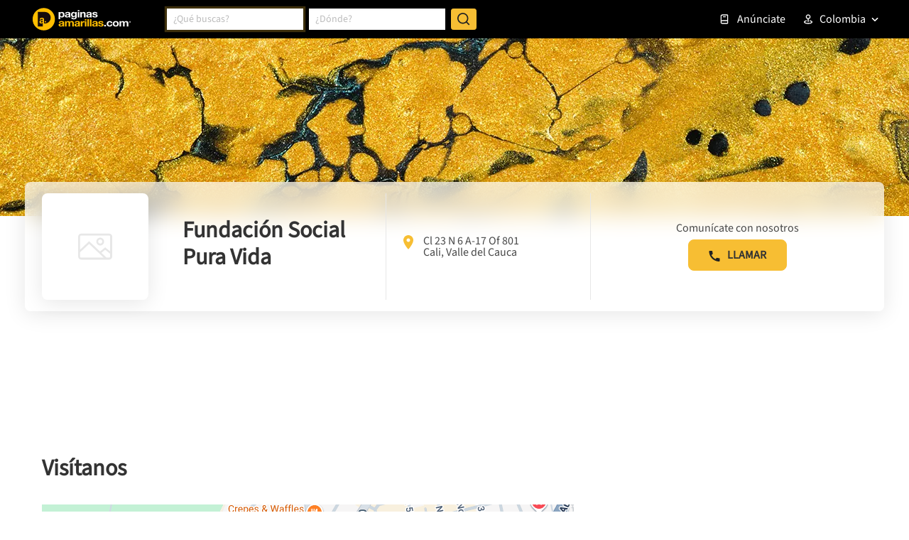

--- FILE ---
content_type: text/html; charset=utf-8
request_url: https://www.google.com/recaptcha/enterprise/anchor?ar=1&k=6LdlnwYqAAAAAG4xvwbFMR247f4IvCPWll5Do8Hh&co=aHR0cHM6Ly93d3cucGFnaW5hc2FtYXJpbGxhcy5jb20uY286NDQz&hl=en&v=PoyoqOPhxBO7pBk68S4YbpHZ&size=invisible&anchor-ms=20000&execute-ms=30000&cb=s3nesognl568
body_size: 48563
content:
<!DOCTYPE HTML><html dir="ltr" lang="en"><head><meta http-equiv="Content-Type" content="text/html; charset=UTF-8">
<meta http-equiv="X-UA-Compatible" content="IE=edge">
<title>reCAPTCHA</title>
<style type="text/css">
/* cyrillic-ext */
@font-face {
  font-family: 'Roboto';
  font-style: normal;
  font-weight: 400;
  font-stretch: 100%;
  src: url(//fonts.gstatic.com/s/roboto/v48/KFO7CnqEu92Fr1ME7kSn66aGLdTylUAMa3GUBHMdazTgWw.woff2) format('woff2');
  unicode-range: U+0460-052F, U+1C80-1C8A, U+20B4, U+2DE0-2DFF, U+A640-A69F, U+FE2E-FE2F;
}
/* cyrillic */
@font-face {
  font-family: 'Roboto';
  font-style: normal;
  font-weight: 400;
  font-stretch: 100%;
  src: url(//fonts.gstatic.com/s/roboto/v48/KFO7CnqEu92Fr1ME7kSn66aGLdTylUAMa3iUBHMdazTgWw.woff2) format('woff2');
  unicode-range: U+0301, U+0400-045F, U+0490-0491, U+04B0-04B1, U+2116;
}
/* greek-ext */
@font-face {
  font-family: 'Roboto';
  font-style: normal;
  font-weight: 400;
  font-stretch: 100%;
  src: url(//fonts.gstatic.com/s/roboto/v48/KFO7CnqEu92Fr1ME7kSn66aGLdTylUAMa3CUBHMdazTgWw.woff2) format('woff2');
  unicode-range: U+1F00-1FFF;
}
/* greek */
@font-face {
  font-family: 'Roboto';
  font-style: normal;
  font-weight: 400;
  font-stretch: 100%;
  src: url(//fonts.gstatic.com/s/roboto/v48/KFO7CnqEu92Fr1ME7kSn66aGLdTylUAMa3-UBHMdazTgWw.woff2) format('woff2');
  unicode-range: U+0370-0377, U+037A-037F, U+0384-038A, U+038C, U+038E-03A1, U+03A3-03FF;
}
/* math */
@font-face {
  font-family: 'Roboto';
  font-style: normal;
  font-weight: 400;
  font-stretch: 100%;
  src: url(//fonts.gstatic.com/s/roboto/v48/KFO7CnqEu92Fr1ME7kSn66aGLdTylUAMawCUBHMdazTgWw.woff2) format('woff2');
  unicode-range: U+0302-0303, U+0305, U+0307-0308, U+0310, U+0312, U+0315, U+031A, U+0326-0327, U+032C, U+032F-0330, U+0332-0333, U+0338, U+033A, U+0346, U+034D, U+0391-03A1, U+03A3-03A9, U+03B1-03C9, U+03D1, U+03D5-03D6, U+03F0-03F1, U+03F4-03F5, U+2016-2017, U+2034-2038, U+203C, U+2040, U+2043, U+2047, U+2050, U+2057, U+205F, U+2070-2071, U+2074-208E, U+2090-209C, U+20D0-20DC, U+20E1, U+20E5-20EF, U+2100-2112, U+2114-2115, U+2117-2121, U+2123-214F, U+2190, U+2192, U+2194-21AE, U+21B0-21E5, U+21F1-21F2, U+21F4-2211, U+2213-2214, U+2216-22FF, U+2308-230B, U+2310, U+2319, U+231C-2321, U+2336-237A, U+237C, U+2395, U+239B-23B7, U+23D0, U+23DC-23E1, U+2474-2475, U+25AF, U+25B3, U+25B7, U+25BD, U+25C1, U+25CA, U+25CC, U+25FB, U+266D-266F, U+27C0-27FF, U+2900-2AFF, U+2B0E-2B11, U+2B30-2B4C, U+2BFE, U+3030, U+FF5B, U+FF5D, U+1D400-1D7FF, U+1EE00-1EEFF;
}
/* symbols */
@font-face {
  font-family: 'Roboto';
  font-style: normal;
  font-weight: 400;
  font-stretch: 100%;
  src: url(//fonts.gstatic.com/s/roboto/v48/KFO7CnqEu92Fr1ME7kSn66aGLdTylUAMaxKUBHMdazTgWw.woff2) format('woff2');
  unicode-range: U+0001-000C, U+000E-001F, U+007F-009F, U+20DD-20E0, U+20E2-20E4, U+2150-218F, U+2190, U+2192, U+2194-2199, U+21AF, U+21E6-21F0, U+21F3, U+2218-2219, U+2299, U+22C4-22C6, U+2300-243F, U+2440-244A, U+2460-24FF, U+25A0-27BF, U+2800-28FF, U+2921-2922, U+2981, U+29BF, U+29EB, U+2B00-2BFF, U+4DC0-4DFF, U+FFF9-FFFB, U+10140-1018E, U+10190-1019C, U+101A0, U+101D0-101FD, U+102E0-102FB, U+10E60-10E7E, U+1D2C0-1D2D3, U+1D2E0-1D37F, U+1F000-1F0FF, U+1F100-1F1AD, U+1F1E6-1F1FF, U+1F30D-1F30F, U+1F315, U+1F31C, U+1F31E, U+1F320-1F32C, U+1F336, U+1F378, U+1F37D, U+1F382, U+1F393-1F39F, U+1F3A7-1F3A8, U+1F3AC-1F3AF, U+1F3C2, U+1F3C4-1F3C6, U+1F3CA-1F3CE, U+1F3D4-1F3E0, U+1F3ED, U+1F3F1-1F3F3, U+1F3F5-1F3F7, U+1F408, U+1F415, U+1F41F, U+1F426, U+1F43F, U+1F441-1F442, U+1F444, U+1F446-1F449, U+1F44C-1F44E, U+1F453, U+1F46A, U+1F47D, U+1F4A3, U+1F4B0, U+1F4B3, U+1F4B9, U+1F4BB, U+1F4BF, U+1F4C8-1F4CB, U+1F4D6, U+1F4DA, U+1F4DF, U+1F4E3-1F4E6, U+1F4EA-1F4ED, U+1F4F7, U+1F4F9-1F4FB, U+1F4FD-1F4FE, U+1F503, U+1F507-1F50B, U+1F50D, U+1F512-1F513, U+1F53E-1F54A, U+1F54F-1F5FA, U+1F610, U+1F650-1F67F, U+1F687, U+1F68D, U+1F691, U+1F694, U+1F698, U+1F6AD, U+1F6B2, U+1F6B9-1F6BA, U+1F6BC, U+1F6C6-1F6CF, U+1F6D3-1F6D7, U+1F6E0-1F6EA, U+1F6F0-1F6F3, U+1F6F7-1F6FC, U+1F700-1F7FF, U+1F800-1F80B, U+1F810-1F847, U+1F850-1F859, U+1F860-1F887, U+1F890-1F8AD, U+1F8B0-1F8BB, U+1F8C0-1F8C1, U+1F900-1F90B, U+1F93B, U+1F946, U+1F984, U+1F996, U+1F9E9, U+1FA00-1FA6F, U+1FA70-1FA7C, U+1FA80-1FA89, U+1FA8F-1FAC6, U+1FACE-1FADC, U+1FADF-1FAE9, U+1FAF0-1FAF8, U+1FB00-1FBFF;
}
/* vietnamese */
@font-face {
  font-family: 'Roboto';
  font-style: normal;
  font-weight: 400;
  font-stretch: 100%;
  src: url(//fonts.gstatic.com/s/roboto/v48/KFO7CnqEu92Fr1ME7kSn66aGLdTylUAMa3OUBHMdazTgWw.woff2) format('woff2');
  unicode-range: U+0102-0103, U+0110-0111, U+0128-0129, U+0168-0169, U+01A0-01A1, U+01AF-01B0, U+0300-0301, U+0303-0304, U+0308-0309, U+0323, U+0329, U+1EA0-1EF9, U+20AB;
}
/* latin-ext */
@font-face {
  font-family: 'Roboto';
  font-style: normal;
  font-weight: 400;
  font-stretch: 100%;
  src: url(//fonts.gstatic.com/s/roboto/v48/KFO7CnqEu92Fr1ME7kSn66aGLdTylUAMa3KUBHMdazTgWw.woff2) format('woff2');
  unicode-range: U+0100-02BA, U+02BD-02C5, U+02C7-02CC, U+02CE-02D7, U+02DD-02FF, U+0304, U+0308, U+0329, U+1D00-1DBF, U+1E00-1E9F, U+1EF2-1EFF, U+2020, U+20A0-20AB, U+20AD-20C0, U+2113, U+2C60-2C7F, U+A720-A7FF;
}
/* latin */
@font-face {
  font-family: 'Roboto';
  font-style: normal;
  font-weight: 400;
  font-stretch: 100%;
  src: url(//fonts.gstatic.com/s/roboto/v48/KFO7CnqEu92Fr1ME7kSn66aGLdTylUAMa3yUBHMdazQ.woff2) format('woff2');
  unicode-range: U+0000-00FF, U+0131, U+0152-0153, U+02BB-02BC, U+02C6, U+02DA, U+02DC, U+0304, U+0308, U+0329, U+2000-206F, U+20AC, U+2122, U+2191, U+2193, U+2212, U+2215, U+FEFF, U+FFFD;
}
/* cyrillic-ext */
@font-face {
  font-family: 'Roboto';
  font-style: normal;
  font-weight: 500;
  font-stretch: 100%;
  src: url(//fonts.gstatic.com/s/roboto/v48/KFO7CnqEu92Fr1ME7kSn66aGLdTylUAMa3GUBHMdazTgWw.woff2) format('woff2');
  unicode-range: U+0460-052F, U+1C80-1C8A, U+20B4, U+2DE0-2DFF, U+A640-A69F, U+FE2E-FE2F;
}
/* cyrillic */
@font-face {
  font-family: 'Roboto';
  font-style: normal;
  font-weight: 500;
  font-stretch: 100%;
  src: url(//fonts.gstatic.com/s/roboto/v48/KFO7CnqEu92Fr1ME7kSn66aGLdTylUAMa3iUBHMdazTgWw.woff2) format('woff2');
  unicode-range: U+0301, U+0400-045F, U+0490-0491, U+04B0-04B1, U+2116;
}
/* greek-ext */
@font-face {
  font-family: 'Roboto';
  font-style: normal;
  font-weight: 500;
  font-stretch: 100%;
  src: url(//fonts.gstatic.com/s/roboto/v48/KFO7CnqEu92Fr1ME7kSn66aGLdTylUAMa3CUBHMdazTgWw.woff2) format('woff2');
  unicode-range: U+1F00-1FFF;
}
/* greek */
@font-face {
  font-family: 'Roboto';
  font-style: normal;
  font-weight: 500;
  font-stretch: 100%;
  src: url(//fonts.gstatic.com/s/roboto/v48/KFO7CnqEu92Fr1ME7kSn66aGLdTylUAMa3-UBHMdazTgWw.woff2) format('woff2');
  unicode-range: U+0370-0377, U+037A-037F, U+0384-038A, U+038C, U+038E-03A1, U+03A3-03FF;
}
/* math */
@font-face {
  font-family: 'Roboto';
  font-style: normal;
  font-weight: 500;
  font-stretch: 100%;
  src: url(//fonts.gstatic.com/s/roboto/v48/KFO7CnqEu92Fr1ME7kSn66aGLdTylUAMawCUBHMdazTgWw.woff2) format('woff2');
  unicode-range: U+0302-0303, U+0305, U+0307-0308, U+0310, U+0312, U+0315, U+031A, U+0326-0327, U+032C, U+032F-0330, U+0332-0333, U+0338, U+033A, U+0346, U+034D, U+0391-03A1, U+03A3-03A9, U+03B1-03C9, U+03D1, U+03D5-03D6, U+03F0-03F1, U+03F4-03F5, U+2016-2017, U+2034-2038, U+203C, U+2040, U+2043, U+2047, U+2050, U+2057, U+205F, U+2070-2071, U+2074-208E, U+2090-209C, U+20D0-20DC, U+20E1, U+20E5-20EF, U+2100-2112, U+2114-2115, U+2117-2121, U+2123-214F, U+2190, U+2192, U+2194-21AE, U+21B0-21E5, U+21F1-21F2, U+21F4-2211, U+2213-2214, U+2216-22FF, U+2308-230B, U+2310, U+2319, U+231C-2321, U+2336-237A, U+237C, U+2395, U+239B-23B7, U+23D0, U+23DC-23E1, U+2474-2475, U+25AF, U+25B3, U+25B7, U+25BD, U+25C1, U+25CA, U+25CC, U+25FB, U+266D-266F, U+27C0-27FF, U+2900-2AFF, U+2B0E-2B11, U+2B30-2B4C, U+2BFE, U+3030, U+FF5B, U+FF5D, U+1D400-1D7FF, U+1EE00-1EEFF;
}
/* symbols */
@font-face {
  font-family: 'Roboto';
  font-style: normal;
  font-weight: 500;
  font-stretch: 100%;
  src: url(//fonts.gstatic.com/s/roboto/v48/KFO7CnqEu92Fr1ME7kSn66aGLdTylUAMaxKUBHMdazTgWw.woff2) format('woff2');
  unicode-range: U+0001-000C, U+000E-001F, U+007F-009F, U+20DD-20E0, U+20E2-20E4, U+2150-218F, U+2190, U+2192, U+2194-2199, U+21AF, U+21E6-21F0, U+21F3, U+2218-2219, U+2299, U+22C4-22C6, U+2300-243F, U+2440-244A, U+2460-24FF, U+25A0-27BF, U+2800-28FF, U+2921-2922, U+2981, U+29BF, U+29EB, U+2B00-2BFF, U+4DC0-4DFF, U+FFF9-FFFB, U+10140-1018E, U+10190-1019C, U+101A0, U+101D0-101FD, U+102E0-102FB, U+10E60-10E7E, U+1D2C0-1D2D3, U+1D2E0-1D37F, U+1F000-1F0FF, U+1F100-1F1AD, U+1F1E6-1F1FF, U+1F30D-1F30F, U+1F315, U+1F31C, U+1F31E, U+1F320-1F32C, U+1F336, U+1F378, U+1F37D, U+1F382, U+1F393-1F39F, U+1F3A7-1F3A8, U+1F3AC-1F3AF, U+1F3C2, U+1F3C4-1F3C6, U+1F3CA-1F3CE, U+1F3D4-1F3E0, U+1F3ED, U+1F3F1-1F3F3, U+1F3F5-1F3F7, U+1F408, U+1F415, U+1F41F, U+1F426, U+1F43F, U+1F441-1F442, U+1F444, U+1F446-1F449, U+1F44C-1F44E, U+1F453, U+1F46A, U+1F47D, U+1F4A3, U+1F4B0, U+1F4B3, U+1F4B9, U+1F4BB, U+1F4BF, U+1F4C8-1F4CB, U+1F4D6, U+1F4DA, U+1F4DF, U+1F4E3-1F4E6, U+1F4EA-1F4ED, U+1F4F7, U+1F4F9-1F4FB, U+1F4FD-1F4FE, U+1F503, U+1F507-1F50B, U+1F50D, U+1F512-1F513, U+1F53E-1F54A, U+1F54F-1F5FA, U+1F610, U+1F650-1F67F, U+1F687, U+1F68D, U+1F691, U+1F694, U+1F698, U+1F6AD, U+1F6B2, U+1F6B9-1F6BA, U+1F6BC, U+1F6C6-1F6CF, U+1F6D3-1F6D7, U+1F6E0-1F6EA, U+1F6F0-1F6F3, U+1F6F7-1F6FC, U+1F700-1F7FF, U+1F800-1F80B, U+1F810-1F847, U+1F850-1F859, U+1F860-1F887, U+1F890-1F8AD, U+1F8B0-1F8BB, U+1F8C0-1F8C1, U+1F900-1F90B, U+1F93B, U+1F946, U+1F984, U+1F996, U+1F9E9, U+1FA00-1FA6F, U+1FA70-1FA7C, U+1FA80-1FA89, U+1FA8F-1FAC6, U+1FACE-1FADC, U+1FADF-1FAE9, U+1FAF0-1FAF8, U+1FB00-1FBFF;
}
/* vietnamese */
@font-face {
  font-family: 'Roboto';
  font-style: normal;
  font-weight: 500;
  font-stretch: 100%;
  src: url(//fonts.gstatic.com/s/roboto/v48/KFO7CnqEu92Fr1ME7kSn66aGLdTylUAMa3OUBHMdazTgWw.woff2) format('woff2');
  unicode-range: U+0102-0103, U+0110-0111, U+0128-0129, U+0168-0169, U+01A0-01A1, U+01AF-01B0, U+0300-0301, U+0303-0304, U+0308-0309, U+0323, U+0329, U+1EA0-1EF9, U+20AB;
}
/* latin-ext */
@font-face {
  font-family: 'Roboto';
  font-style: normal;
  font-weight: 500;
  font-stretch: 100%;
  src: url(//fonts.gstatic.com/s/roboto/v48/KFO7CnqEu92Fr1ME7kSn66aGLdTylUAMa3KUBHMdazTgWw.woff2) format('woff2');
  unicode-range: U+0100-02BA, U+02BD-02C5, U+02C7-02CC, U+02CE-02D7, U+02DD-02FF, U+0304, U+0308, U+0329, U+1D00-1DBF, U+1E00-1E9F, U+1EF2-1EFF, U+2020, U+20A0-20AB, U+20AD-20C0, U+2113, U+2C60-2C7F, U+A720-A7FF;
}
/* latin */
@font-face {
  font-family: 'Roboto';
  font-style: normal;
  font-weight: 500;
  font-stretch: 100%;
  src: url(//fonts.gstatic.com/s/roboto/v48/KFO7CnqEu92Fr1ME7kSn66aGLdTylUAMa3yUBHMdazQ.woff2) format('woff2');
  unicode-range: U+0000-00FF, U+0131, U+0152-0153, U+02BB-02BC, U+02C6, U+02DA, U+02DC, U+0304, U+0308, U+0329, U+2000-206F, U+20AC, U+2122, U+2191, U+2193, U+2212, U+2215, U+FEFF, U+FFFD;
}
/* cyrillic-ext */
@font-face {
  font-family: 'Roboto';
  font-style: normal;
  font-weight: 900;
  font-stretch: 100%;
  src: url(//fonts.gstatic.com/s/roboto/v48/KFO7CnqEu92Fr1ME7kSn66aGLdTylUAMa3GUBHMdazTgWw.woff2) format('woff2');
  unicode-range: U+0460-052F, U+1C80-1C8A, U+20B4, U+2DE0-2DFF, U+A640-A69F, U+FE2E-FE2F;
}
/* cyrillic */
@font-face {
  font-family: 'Roboto';
  font-style: normal;
  font-weight: 900;
  font-stretch: 100%;
  src: url(//fonts.gstatic.com/s/roboto/v48/KFO7CnqEu92Fr1ME7kSn66aGLdTylUAMa3iUBHMdazTgWw.woff2) format('woff2');
  unicode-range: U+0301, U+0400-045F, U+0490-0491, U+04B0-04B1, U+2116;
}
/* greek-ext */
@font-face {
  font-family: 'Roboto';
  font-style: normal;
  font-weight: 900;
  font-stretch: 100%;
  src: url(//fonts.gstatic.com/s/roboto/v48/KFO7CnqEu92Fr1ME7kSn66aGLdTylUAMa3CUBHMdazTgWw.woff2) format('woff2');
  unicode-range: U+1F00-1FFF;
}
/* greek */
@font-face {
  font-family: 'Roboto';
  font-style: normal;
  font-weight: 900;
  font-stretch: 100%;
  src: url(//fonts.gstatic.com/s/roboto/v48/KFO7CnqEu92Fr1ME7kSn66aGLdTylUAMa3-UBHMdazTgWw.woff2) format('woff2');
  unicode-range: U+0370-0377, U+037A-037F, U+0384-038A, U+038C, U+038E-03A1, U+03A3-03FF;
}
/* math */
@font-face {
  font-family: 'Roboto';
  font-style: normal;
  font-weight: 900;
  font-stretch: 100%;
  src: url(//fonts.gstatic.com/s/roboto/v48/KFO7CnqEu92Fr1ME7kSn66aGLdTylUAMawCUBHMdazTgWw.woff2) format('woff2');
  unicode-range: U+0302-0303, U+0305, U+0307-0308, U+0310, U+0312, U+0315, U+031A, U+0326-0327, U+032C, U+032F-0330, U+0332-0333, U+0338, U+033A, U+0346, U+034D, U+0391-03A1, U+03A3-03A9, U+03B1-03C9, U+03D1, U+03D5-03D6, U+03F0-03F1, U+03F4-03F5, U+2016-2017, U+2034-2038, U+203C, U+2040, U+2043, U+2047, U+2050, U+2057, U+205F, U+2070-2071, U+2074-208E, U+2090-209C, U+20D0-20DC, U+20E1, U+20E5-20EF, U+2100-2112, U+2114-2115, U+2117-2121, U+2123-214F, U+2190, U+2192, U+2194-21AE, U+21B0-21E5, U+21F1-21F2, U+21F4-2211, U+2213-2214, U+2216-22FF, U+2308-230B, U+2310, U+2319, U+231C-2321, U+2336-237A, U+237C, U+2395, U+239B-23B7, U+23D0, U+23DC-23E1, U+2474-2475, U+25AF, U+25B3, U+25B7, U+25BD, U+25C1, U+25CA, U+25CC, U+25FB, U+266D-266F, U+27C0-27FF, U+2900-2AFF, U+2B0E-2B11, U+2B30-2B4C, U+2BFE, U+3030, U+FF5B, U+FF5D, U+1D400-1D7FF, U+1EE00-1EEFF;
}
/* symbols */
@font-face {
  font-family: 'Roboto';
  font-style: normal;
  font-weight: 900;
  font-stretch: 100%;
  src: url(//fonts.gstatic.com/s/roboto/v48/KFO7CnqEu92Fr1ME7kSn66aGLdTylUAMaxKUBHMdazTgWw.woff2) format('woff2');
  unicode-range: U+0001-000C, U+000E-001F, U+007F-009F, U+20DD-20E0, U+20E2-20E4, U+2150-218F, U+2190, U+2192, U+2194-2199, U+21AF, U+21E6-21F0, U+21F3, U+2218-2219, U+2299, U+22C4-22C6, U+2300-243F, U+2440-244A, U+2460-24FF, U+25A0-27BF, U+2800-28FF, U+2921-2922, U+2981, U+29BF, U+29EB, U+2B00-2BFF, U+4DC0-4DFF, U+FFF9-FFFB, U+10140-1018E, U+10190-1019C, U+101A0, U+101D0-101FD, U+102E0-102FB, U+10E60-10E7E, U+1D2C0-1D2D3, U+1D2E0-1D37F, U+1F000-1F0FF, U+1F100-1F1AD, U+1F1E6-1F1FF, U+1F30D-1F30F, U+1F315, U+1F31C, U+1F31E, U+1F320-1F32C, U+1F336, U+1F378, U+1F37D, U+1F382, U+1F393-1F39F, U+1F3A7-1F3A8, U+1F3AC-1F3AF, U+1F3C2, U+1F3C4-1F3C6, U+1F3CA-1F3CE, U+1F3D4-1F3E0, U+1F3ED, U+1F3F1-1F3F3, U+1F3F5-1F3F7, U+1F408, U+1F415, U+1F41F, U+1F426, U+1F43F, U+1F441-1F442, U+1F444, U+1F446-1F449, U+1F44C-1F44E, U+1F453, U+1F46A, U+1F47D, U+1F4A3, U+1F4B0, U+1F4B3, U+1F4B9, U+1F4BB, U+1F4BF, U+1F4C8-1F4CB, U+1F4D6, U+1F4DA, U+1F4DF, U+1F4E3-1F4E6, U+1F4EA-1F4ED, U+1F4F7, U+1F4F9-1F4FB, U+1F4FD-1F4FE, U+1F503, U+1F507-1F50B, U+1F50D, U+1F512-1F513, U+1F53E-1F54A, U+1F54F-1F5FA, U+1F610, U+1F650-1F67F, U+1F687, U+1F68D, U+1F691, U+1F694, U+1F698, U+1F6AD, U+1F6B2, U+1F6B9-1F6BA, U+1F6BC, U+1F6C6-1F6CF, U+1F6D3-1F6D7, U+1F6E0-1F6EA, U+1F6F0-1F6F3, U+1F6F7-1F6FC, U+1F700-1F7FF, U+1F800-1F80B, U+1F810-1F847, U+1F850-1F859, U+1F860-1F887, U+1F890-1F8AD, U+1F8B0-1F8BB, U+1F8C0-1F8C1, U+1F900-1F90B, U+1F93B, U+1F946, U+1F984, U+1F996, U+1F9E9, U+1FA00-1FA6F, U+1FA70-1FA7C, U+1FA80-1FA89, U+1FA8F-1FAC6, U+1FACE-1FADC, U+1FADF-1FAE9, U+1FAF0-1FAF8, U+1FB00-1FBFF;
}
/* vietnamese */
@font-face {
  font-family: 'Roboto';
  font-style: normal;
  font-weight: 900;
  font-stretch: 100%;
  src: url(//fonts.gstatic.com/s/roboto/v48/KFO7CnqEu92Fr1ME7kSn66aGLdTylUAMa3OUBHMdazTgWw.woff2) format('woff2');
  unicode-range: U+0102-0103, U+0110-0111, U+0128-0129, U+0168-0169, U+01A0-01A1, U+01AF-01B0, U+0300-0301, U+0303-0304, U+0308-0309, U+0323, U+0329, U+1EA0-1EF9, U+20AB;
}
/* latin-ext */
@font-face {
  font-family: 'Roboto';
  font-style: normal;
  font-weight: 900;
  font-stretch: 100%;
  src: url(//fonts.gstatic.com/s/roboto/v48/KFO7CnqEu92Fr1ME7kSn66aGLdTylUAMa3KUBHMdazTgWw.woff2) format('woff2');
  unicode-range: U+0100-02BA, U+02BD-02C5, U+02C7-02CC, U+02CE-02D7, U+02DD-02FF, U+0304, U+0308, U+0329, U+1D00-1DBF, U+1E00-1E9F, U+1EF2-1EFF, U+2020, U+20A0-20AB, U+20AD-20C0, U+2113, U+2C60-2C7F, U+A720-A7FF;
}
/* latin */
@font-face {
  font-family: 'Roboto';
  font-style: normal;
  font-weight: 900;
  font-stretch: 100%;
  src: url(//fonts.gstatic.com/s/roboto/v48/KFO7CnqEu92Fr1ME7kSn66aGLdTylUAMa3yUBHMdazQ.woff2) format('woff2');
  unicode-range: U+0000-00FF, U+0131, U+0152-0153, U+02BB-02BC, U+02C6, U+02DA, U+02DC, U+0304, U+0308, U+0329, U+2000-206F, U+20AC, U+2122, U+2191, U+2193, U+2212, U+2215, U+FEFF, U+FFFD;
}

</style>
<link rel="stylesheet" type="text/css" href="https://www.gstatic.com/recaptcha/releases/PoyoqOPhxBO7pBk68S4YbpHZ/styles__ltr.css">
<script nonce="EhRaSSflf50ca8Zn_x_GDw" type="text/javascript">window['__recaptcha_api'] = 'https://www.google.com/recaptcha/enterprise/';</script>
<script type="text/javascript" src="https://www.gstatic.com/recaptcha/releases/PoyoqOPhxBO7pBk68S4YbpHZ/recaptcha__en.js" nonce="EhRaSSflf50ca8Zn_x_GDw">
      
    </script></head>
<body><div id="rc-anchor-alert" class="rc-anchor-alert"></div>
<input type="hidden" id="recaptcha-token" value="[base64]">
<script type="text/javascript" nonce="EhRaSSflf50ca8Zn_x_GDw">
      recaptcha.anchor.Main.init("[\x22ainput\x22,[\x22bgdata\x22,\x22\x22,\[base64]/[base64]/[base64]/bmV3IHJbeF0oY1swXSk6RT09Mj9uZXcgclt4XShjWzBdLGNbMV0pOkU9PTM/bmV3IHJbeF0oY1swXSxjWzFdLGNbMl0pOkU9PTQ/[base64]/[base64]/[base64]/[base64]/[base64]/[base64]/[base64]/[base64]\x22,\[base64]\\u003d\x22,\x22b04sasKhwqrDiXHDnBQxw4nCr0nDg8OnUsKJwrN5wo7DjcKBwroowp7CisKyw7d0w4hmwq3DhsOAw4/CoCzDhxrCosOCbTTCmMKpFMOgwpHChkjDgcK5w4xNf8Kdw68JA8O8dcK7woYuF8KQw6PDr8OaRDjCvGHDoVYMwoEQW2ZKNRTDklfCo8O4DyFRw4Edwqlrw7vDr8K6w4kKIMKGw6p5wpwjwqnCsSzDn23CvMK6w7vDr1/CosOUwo7CqyfCosOzR8KfIR7ClQjCj0fDpMOzEERLwqzDp8Oqw6ZNbBNOwqnDj2fDkMK9QSTCtMOUw67CpsKUwr/CqsK7wrsywqXCvEvCkiPCvVDDuMKwKBrDvMKZGsO+d8O+C1lLw6bCjU3Dlh0Rw4zCsMOowoVfAMKYPyB5OMKsw5UBwoPChsOZIcKJYRpIwqHDq23DjlQoJAHDuMOYwp5rw6RMwr/Cv3fCqcOpW8Ocwr4oBsOpHMKkw7LDkXEzMMO3U0zCrzXDtT8EQsOyw6bDiFsyeMK5wqFQJsOneAjCsMKkPMK3QMOpPzjCrsOeBcO8FVokeGTDpsK4P8KWwpx3E2ZVw6EdVsKWw4vDtcOmOcKpwrZTUGvDskbCvFVNJsKoP8ONw4XDnw/DtsKENMOkGHfCssOnGU0wTCDCig3CvsOww6XDlSjDh0xSw4JqcSQzElBKTcKrwqHDmRHCkjXDj8OIw7c4wqBbwo4OasKlccOmw5pLHTEYYk7DtGoxfsOawqxNwq/[base64]/CgMKKEBvCq0zDpcOBGHzCiMKuaibCjsOyd2ciw4/CuEHDv8OOWMKkaw/[base64]/[base64]/DqsKXw4VCwqDCgcOgMsO4CMOrQj7CtsOuw71PwqEuwrglbzvDpg/[base64]/DtCsMw50/wpjDhMKvwokUMlXCjMOjwovDpDBVw7vCocK3JsKEw77DhknDjcO7w5TCsMOmwrrDjcOlw6jDkVPDlMKsw7oxS2Vvwr/Ct8OVw4nDugMkHRHCq3YGbcKfM8Oow7jDh8Kxw6l/wrpRScO8VinCiA/[base64]/BXhfGiXDgcOtwrfDvcKLe2x9DMOtIC4kw5dUNFFHNcOibsOrDC7ChjDCri9Owo7ClEDDoznCnkxcw6xVQhMWI8KuesKUGQtAGAFVNMO1wpTDvBHDtsOlw6XDuVbCmcKYwrk8JXjCisKHJsKAWlNZw45SwofCvsKEwqbCkcKcw5Z7acOrw59MZsOgEnxrRH/CgU3CpgLDqcKbwpTCo8KXwp/CqypkCsOfbCXDhcKywrVfKUjDrH/DhXHDk8K4wrHDhsOKw55tEEnCmgzCiWlPN8KNwpzDgxDCoEvCkW1HDcOGwowCEX4WDcK+wrECw4bChcOqw6NcwpPDoB4iwoHCjBzCmcKvwp5rT2rCixbDtXTClRXDo8OVwr5fwpTCn1RDIsKCchvDhB1bDSTCmAnDg8OGw4zClMO2w4/DjCfCkHkSd8ObwqDCosOeWcKww5ZHwqfDo8KQwolWwpAVw6hyOcO8wr9pb8OiwrUPw7lEOMO0wqUzwp/[base64]/DuTNWw6LCgTxIw6ZcwpkVwpHCv8OyJCDDjQtoZTMhOyJpF8KAwqR0AsKxw79Cw4/DlMK5MMOswppxFygnw6cbNQhUw6s8LcKLAg03w7/DscKKwqgUeMOnesOiw7/CpMKNwrVRwr3DjsKCI8Ogwr/[base64]/Dq0DDtMKBO8OpPjINw7TDjRvDhDfDgxlmwr1zNcOHwrvDgyJlwqBjwqoHRsO3wpYNOjjDvSfDicOlwrVQDcOOw6xPw507w7pnw78Jwpomwp3DjsKMMQHCiyNiw7YvwrnDjFzDkktdw7Ncw78hw7AzwpjDhCcnNcK5WsOowr/DvcOiw6hFwoXCp8OxwpHDnHwzwp0Gw6fDtT7CllrDoHrCiFLCo8Otwq7Dn8O9AVYbwrU5wo/CmU/CqsKAwp3Dlwd4LVzDvsOEFmhHIsKsZwg2wqTDpiPCs8K8DVPCg8O9MsO/w77Cv8ONw6vDq8KSwpvCimZCwoRlC8Kpw5EXwplrwp/CsCnDlsOaVgrDtcOOaV7DhcOPb1JEEsOKa8Kbwo3ChMOBwqjDmBA8AQnDt8K5wrxjwrDDoG/CkcKLw4XDvMOdwq4aw7jDhcOQbSbDlRpwKj3DggJ9w5MbEgzDujjCq8KBOCfDnMKFw5cfIwUEDcKJe8OKw6DCjMKLw7DCs3UvFX/CoMO0eMKxwpBgOFnDnMOEw6jDuw8VBybDhMOKBcKIwpjCkwd4wpl6wqLClcOpTMOSw4/DmV/CkzQOw5LDg1ZvwrfDnsKXwpnCvcK0WMO5wrHCinLCgWHCrU18w6fDvnXCm8KUMWQgTsOiw4LDsnthJh/DvsK9T8KgwoLChBnDgMOmHcOiLVpTVcOhX8O2cgorHcOaKMOUw4bCgMKNwoXDuS8Yw6pfw4HDj8OdPMOOdMKKCMOwJMOlfsK+w4rDvX/Ch2LDpGs8FsKCw5/CrcOrwqTDv8KOJsOCwoXDsnQ7MT/[base64]/DhztnbijCrGbClkXDv8OSJ0zDi8Oxw5zDk0ZZw7NFw5TCkhzCtsKMPMOMwovDp8OewqfDqQNpw5/Cuxh8w4XDtcOVw47Di2tUwpHClVXCssKzKMKEwp/Ch04bwoNWeGTCkcK5wqwDwp9CV2hgw4zCglxjwpxLwpLDjyA2IFJNw78EwovCvn0Sw7t1w6fDr3DDucOVDsOqw6PDsMKMcMOaw4QjbsKqwrQzwpA6w7LCicKcPlR3woTCsMKGw5wmw6jChVbCgMKTHH/DjQFNw6HCgcKSw7Mfw5ZMY8OCUTwpYW4LKcKtIsKlwot+SiXCscO7alHCg8KywqrDl8KKwq4bUsK2d8OdNMKsMVEQw5x2FmXDtsOPwpsdw5NGeCBpwovDgTjDuMOjw7hwwpBXTcO/[base64]/CoBHCtcKRNsOULsKcbBnCvVRkGsKJw5/CksOSwrx3w4jCg8K+IMO2PE5iBMO/DitrXVPCnsKCw4IlwrnDuAnDgcKDZcKJw4wdQcKWw4PCjcKcQHfDl1/DscKKbsOOw4nClQfCpSQ1AMOWC8KewpfDrWLDvsKywq/Cm8KgwqcmBxzCmMOqEE0ib8KtwpE7w7wxwonCuQtNwqo5w47CqjATDWcGBFbCuMOAR8KoQhwFw5VoT8Orw5UiaMKiw6VqwrHDqWgaccKvPEldHsOsb0bCi13DncOLdBXDrDAkwrJMeiEbw5XDoBzCtF5+TVQYw53Duhliw65QwqFnw7hNA8Kkw5/DhCfDtMO2w6fCssOhw44SfcOSwqsPwqcdw58DesOSKMO8w6TDhcK8w7vDnkHCjcO6w5nDv8KZw69aYHcZwqzCsXvDi8KZX0t5YcO7TglNwr/Dp8O3w5nDim1Zwp8bw4Nuwp/DvsKnCEhwwoLDi8Ooe8O4w4xBBCnCosO2NxIcw7cibcKxwrjDjQLCglfCk8ONHkjCsMO4w6jDv8OnY2LCiMOFw74GekTCiMK/wpN1woXCgEhmUXjDhyfCucOVbxzChsKuKxtYN8O0McKlKMOYwpckw6/[base64]/CkHbDsMKTw7vDpcO/LsKVwpsWI8OkB8OawonCglvCiAkcZsKMwr4yLlBjbUgEHMOvYG7Cs8Otw5oDw4JLwphtOiPDpwLClcOBw7zDrEFUw63Ci0Vdw6nCgBvDrywZKyPDqsKDwrHCtcK2woVvw7nDuhPCjsOUwq7Ct3nCoAjCq8OodTtGMMO1wrdhwo/[base64]/BkzDiMOHw7ZseMK6fSd/K8K/J09BwqwuwrzDoG15fEjDjUfDq8KcP8KOwp/[base64]/DmV4qajnDvE7DmUlcQxzDqMOUwq7DtMObwpHCmzdPw53CosKUwoYQAsO0QsKNw7cbw4txw73DqMOTwpZ1AF5OC8KVUAAJw5t2woBHbSFeRRPCtkrCicKiwpBFABE/wprCtMOGw6ovw5vCmMObwoUrTMOQS1jDlREdclXDgFbDlsK+wrpfw7xxehlzwr3DjRFtSApdWMKTw67DtzzDtsKSLsOfAzZjWU3DnEDCocOtw6PCnAXChcKpD8Oww7kpw4fDr8OWw7d+EsO5AMORw5vCsigyKBjDnjvChU/[base64]/[base64]/w5EbUMO5wpbCnADCgzfDrx/[base64]/CksOlw4lSw5IcZMOiw6p2w7hmwoHDosOkwoEVCC1Rw53CkMK2fsK0IRXCshlawrTChcKBw4YmIVxcw7DDoMKtUxFXwq7DocO7VsOMw7zDjFFCZ2PCk8OJbMK+w6/CqijClsOVwrPCkcOoZH56dcK+wrB1woLDnMK8wr/[base64]/DvsKmw4vDmnzCpxpww7Ayw6Uywqlvw5TDr8O3wpXCiMOBwrN/WwcJA0bCkMOUwqQzeMKDY08pw5hhw6DDncKswpMEw7BjwrHChMORwoDChMO5w6cOCHHDhmPCmB04w5Ymw75Mw77DnEoew6oDVcKMU8OEwr7Cn1VVeMKOL8OowoROw4FMw7Y+w5rDq0Eqwr10LSZEdMOaRsOiw57DsVRBBcOwMGkLPT9lOScXw5jCpcK/[base64]/CjcKywqLDtMKeZMOCwqo3wqTDpcONwr52wqDCsMKjRcOtw6QzZcOJUAd0w73ClcK5w7orT2PDpF7DtBwAR3xbw4/CqMK/wrHCmMKjdMOLw7nDuFI1LsKhw6pXwobCvcOpFjPCv8OUw5XCiXBZw6LCiBYvwqQVNsO6wrsNBsKcSMKYaMKIB8ORw4/DlCrClsOpUmZOPVrDg8KcR8KXDFVnRjpIw5QPwrNBU8Kew4p4b0hmEcOIHMOdwrfDh3bCicO9wrnDqB3DoyfCucKaIMO6w59WdMKEAsKRNknClsO+wpbDmToGwo7DjsKCRzfDssK/wq7CtVTDnsOuS2Y0w4dLIMKKwq0cw7vCoQvDlCNDYsOpwp17HsKAYFXDsD5mw4HCnMOXEMKlwpbCnHXDncO/KzTChxTDrsOKCcOocMOMwoPDgsKhDsOEwqnCmcKvw6HCnDXCvsO1K21fVkXCiWwkwqYmwrwhw4/CtXpPcsKiQ8OsScOdwqwvTcOJwoLCvcOtCR7DusO1w4BJKsOeWmpawpJMGsODDDwrT38Jw6c4SxVvZ8OqT8OAZ8Oxw5DDvcOaw55Mw4Y5U8OJwo9gbnQswprCkl0dB8O5Vmkgwp/Do8Kjw4xkw5TCgMKDOMOYw6TDuTTCo8K5LcORw5XDlkLDsS3CscOGw7czwp7DijnCh8O2ScK/R2DCl8ObD8O+AcOYw7M2w7NUw58OS3TCgWPDmTDDkMOIH0l1Iw/CjUErwp8bZgzCgcK6YwwGL8Osw65uwqrCuEDDtMKfw451w57CkcOCwpdsCcOSwoxjwrXDlMOwcGnCqjXDlcONwoNNfDLCr8OmFjXDncO2bsKCUylUKsO+wo3DsMK5ElLDjcOowrorWl3DicOoLC3DrMK/T1vDrMKZwpY3w47DoWTDrANZw5gFDMOLwopBw5dABMOjU2YBcFUjS8OUamYGbMKxw7BQWhnDo1LCogAPSBEPw6vCtsK/fMKfw7F7DcKgwqsxQxjCimvCtWlTwpZIw7HCsQTCqMK3w6DDuArCikTDtRcKO8OxUMOjwopgZXTDosOqHMKdwpzDgjMgwpfClsOpfzB8wpkhUcKNw4xSw5DDsgHDuHLDsV/[base64]/[base64]/[base64]/CosOvcVRLwrXDv8OWwrlJw6/[base64]/DjMKMPsOwQMKMdcKJwpfDpMOZUHRTEhPCjsOqSG/CqFTDrSsaw5drB8Orwpt1w5jCm1F2w7PDicKjwqweEcOOwp/CkX/Dk8KjwrxkHTItwpDCiMOnwoXCmBMFcj4zGWzDtMK2wo7CgMOSwoROwrgFw7/CnsOdw7dQNEfCvnbCpTNBWQjDi8KcbMOBDhd/wqLDiwwfCSHCsMOvwo4Te8OcQzFVC251wrREwq7Cq8Obw6jDsRU/[base64]/[base64]/DkCt7wrIQW3ptP8Kdwp3DqMOdwqDChW3CtVnCqGEmWsOEUsK3wpt8OXjCiHV9w4IwwqDDszpiwofDkzPDnVI7Rj7DiQjDiB5Ww7QzJ8KRH8KVP2/[base64]/CiG97G8OiwoLDiMOeBMK5wp7DgMOSw7AqfGVQw4kQJMOrwpnDtBcOwp3DqGfCi0bDgMKIw4s0Q8KWwocRGBtqwp7Ct1liDlsVQMOURsORdlfCk3zDqCgWOERXw4bDjH5KJsKTAMK2bDTDgw1/MsKrwrAHFcOfw6Z3QsOow7fClVQTAWFTRQ07N8K6wrDDrsKUTsKXw61ow5rDv2bCsxhNw4jCuXnCnsK9w5gcwrDCiUrCuU58woUhwrfCr3Vzw4cAw4fCpg/CkDZVNGtlZDp7wqzCo8OXCMKBeiZLS8OlwoLDkMOqw4HCrMORwqY0Ow/[base64]/[base64]/DrkxZZF1gw4UwS8KMwo0nwr3DriBEP8O9AHhxBcOnw5HDjWRQw45SCU/CsjPCmVbDs1vCp8KLK8KzwogAOwZFw6Y+w6ggwpJIWHfChcOPWDLDkj1fJ8KRw73CowRVTSzDkgXChMKSwoQKwqY7MRNTc8OEwpthwr9CwpxzJicXE8ObwqNwwrLDgcKPKMO8RXNBQsOIZRtbYhPDpMKOZMObF8K0Q8Kfw5/Cj8Oaw4Q9w70uw7TDlzdxeUAhwr3ClsKrw6lWw70+D2Igw6vCqHfDjMOGP0vCiMO1wrPCoQTCjSPDgMOrHsKfYMO5fsO1w6NMwohVShDCj8OaS8OXFi5PG8KDP8Kww5TCq8Ovw5FjYn7CjsOpwqR0QcK6w6bDqn/DoWdTwpwCwpYOwpPCjVphw7vDqXjDgsOhSn0VLkBLw73CgWIYw49jEictGgdJwq9Jw5/CpAbDoQTCnFVfw54xwpQ3w4B+bcKfcGDDpkfDscKywrxFMmtqwr3CjA8yUcK3IMO5LsOxeh0qasK8ehRJwpgBwpVvbcKuwqfCo8KUZ8OVw4zDtj1vM1DCmm/CoMKibEfDg8OgQBZ3C8Kxw5goMhvDk0vDomXDksKJHCDCpsOYwoJ4BwcSUwXDvwrCv8OHIgt/w6huKBHDo8Kew6AAwogcYcOYw44owrLDhMK1woADblhSUEnDkMKLKE7CgcKkw5rDucKSwo8Cf8OeTXwBUgfDosKIwr59KiDCnMKiwowDRAVMwoEQH0TDpBTCpUgGwpjCumzCp8KLE8KWw48/w6lRXRgjaS91w4XDsx1Tw4/CpRnCtwVlWB3CscOHQ2DCrMOLaMOzw4cdwq3Dm0dewpoQw58Dw6bDrMO3ZXzCg8O+wqHDsg3DssOvw5TDgMKbVsKgw4PDigdqB8Okw7onRWEOwpzCmwbDuTJYL2rCjQvCknFCLMOnDAMiwr8+w5lzwrfCozfDlCTClcOjelQXc8K1ex7DoG8nPkwswq/[base64]/DrcKpOsK+IcOIPwLCoxAiw5HCncO1wqzDhcOWHsKqFj0Hw7R2E0TClMO0w6pgwp/DjX/DuzTChMOLfMK+woIvw5ALXkbDuBzDjQF3LEHCqnjCpcK5HSrCjgVSw53DgMOFw5zCt0Nfw4x3DWfCoSN5w7rDrcOFX8O9axJuH23Cq3jCrsOdw73CksOiwp/Do8KMwoZqw5vDocO4fjZhwqFfw6bDpC/[base64]/[base64]/Di8OwX8KeaMKKw6rDksOSOVUXwpcmJsKDEMOxw6/[base64]/DlsKww4PDg0nDlkfDrmlUwofDiGDDuMOlPMOmaAc8LyjClcOQw7l2w6w/[base64]/DiT5Sw4QPw4bDhsKgw4ZSwqcNw6fDncOowrEHw48Nw6kHw4LCq8KHwqnDgyDDnMKmHmTDuHvCvxzDvwDCk8OOM8OJH8OLw4LCt8KQekvCrcOnw7weN0rCo8OCTsKDA8OcY8OUTkDCngnDtRzDvC8IB0UafH4zw74ew7/DliPDq8KWeGcAOifDp8KUw78Jw5hWVg/CpsOyw4PDpMOZw6/DmjHDmMOIwqkNwr3Dp8KOw4p3FijDqsK8acKwEcKIY8KYSsKeW8KBfAVkfzjCpV/CgMONE2XDo8KNw6nCh8ONw5TDpAXCrAo1w77CgHMIXX7DvHZnw6bDo17Cj0IhfgrDkTZ7E8Khw4A4JwnClcO+LcO6wo/[base64]/w6RiYBVNw7bCmFZFdWXDpHXCrMOww7lNw7XDi8OKKcOzwrMpwonCqj1vwovDnWXClxB7w4duw7Rtb8KARsKKXMODwolswo/[base64]/Dk8OBwpUwf8OJPMOCwoc/w5JeU8O8w4Vsw6XChMO6MnDCnMKbw55Mwohpw6XCisKeDE9eHsOQAsKwMnXDoyLDtsK6wqw3w5FlwoPCpEAPRk7ChcK6wozDucK4w4LCjyotG10iw70qw6/CmHpwESLCtEDDpcOSw6jDuxzCu8OMI07Ck8KpRTrDhcOXw7cFPMOzw4DCmEHDncOvN8OKWMOKwpvDk2PCgsKOXMO9w67Dii9/w7RRWsO2wr7Ds2EZwr4WwqXDmUTDiGYow5HCi2XDvSsMNsKEOBfCu1d5PcKLM106QsKuRsKaRCPCix7DlcOzZF1+w5lXwr5dN8KQw7LCt8KTZSLChsONwrVfw6kVwoQleTLChcKkwoUdwofCtD7CnRrDosOpE8KEEgZERW9Yw7LCo08ow4vDisKiwrzDhQJWN0/[base64]/[base64]/[base64]/DhMO/[base64]/CohLComcWwofDtMOPwpjDvVLDnsOlwpDCo8OYVsKHOMK0TcKKwpbDjcOMF8Kiw5/CvsO9wrUORR7DiFjDsEJhw4M2A8OAwqdcCcOXw6cRQsKyNMOCwr8kw4pnYgnCuMKuXDTCrRjDoR7Cj8KwcsObwrcMwr7DiRRTATMpw5Nrw7UndMKGVWXDiRRIVWPCq8K3wq4kfMKAbMKdw5oFE8OJw4lWSHRCw4HDv8K6FmXDiMOOwrXDiMKIawhkwrVnGx4vGx/CpnJmenEHwpzDkVlgfnxeFMOdw7jDu8Oawq3DgysgHQbCjsOPIsKQNcKaw57CshFMw6AYdFzDoUU/wo7DmxEZw7zDoB3CssOhDMKTw5sQw7lowrwfw4hVwoBcwrjCkD4fAMOvdsOvHFfChTHDkwQgWiM/wosnwpAUw49xw4dNw4nCrcK9TsKDwrjCrzBsw70Tw47CtX4hwrccwqvCqsORPT7CpzJ3KcODwq5vw7kSw4PCngTDncKPw7ViHno9w4Uew7tOw5MqKFFtwoLCrMKhTMO6w4TDpCAIwr8ZAy12wpLCusKkw4R0w6/Dsz8BwpDDpC5+FcOzbcOVw73CiXRCwrXDoRQQH3zCqwwDwpo1wrbDsgxBwrxuFi3CvMO+woDCkF/CkcOKwooOEMKkasKWNAthwqDCuivCjcOhDidYbGwFZGbDnh4ESw8nw6ccCj5WZsOXwpERwrbDg8KPw5DClcKLG3w1wo7CmsOcEkoYw7XDt1sLVsKuH1xOHi/Cs8O4w4bCksODaMOVKWUIw4hZXjjCucOvRkvDqMO8EsKAKmjCisOxdE4kKsOePWDCs8OVdcKhwq3ChzgOwofCjkUAe8OmMsODH1k3wqnDnjBfw6xcFgpsO1oCMMKiPUF+w5wPw6/CiS8TbgbCmT3Ck8KnV1gRw6hTwpN6F8ODN1Jgw7XDisKAw7wcw4/[base64]/DuhHDiEV4w6fDohAcHMOCw4ITwpDClgfDjSPDjMKPwpBdDWMvYsOWZwXCmMKJXzDDmcO/[base64]/CmUEbFMKbEWjCgcOpwqQMw5LCuUwLwo7DiMOHw6/[base64]/[base64]/w554w7VUazLDjsO5JkhiwrrDq0vCinLCkR7CuDvDucOnw6UzwrZfw4YyMRXDtTvCmj/DgcKWfC0nXcOMc19gZGHDt0sKMxPDlU5vXsKqwoUuBScfVz/[base64]/DpMOuwpdNw4fDu8KlwrnDv8KKS8OUUjw/w50MPcKAZsKKZgcfw4cLPxzDkE0XO106w5vCi8Kbwr1/wqnDsMOMVAHDtg/CosKUHMOWw7jChXDCo8OmEMKcAMO5GmlYw5F8GcOUBMKMOsKbw6/CuyTCvcKbwpUWL8OLK0TDkUJJw4UYScO/AAt+cMOJwoRYVHjCiVLDk2HCjyXCj2ZiwoYKw57Doi3Cijglwoprw5XCmz7Dk8OfUnXCrFLCu8OZwpfDosKyFWbDksKNw7w5wobCusO3worDmH5lajgKw5Vkw5kENVLChCgFw4nClcOREmklG8KHw7vCqHdww6dee8Oyw4kabE/Dr33CmcKTF8KDS1ZVNsKzwod2wp3Cgyk3Om4bXSslwpDCumYGwoRpwpxHF2zDi8O4wp7CgwccPMKQEsKYwokwI1FQwq0bNcKMZMKvTTJXMxXCrcKqwrvCucKMf8Ocw4nCizM/wpXDsMKPYMK0woptwqHDpzobwoDCvcOhDcOjFMOEw6/CksKRI8K2woBiw6fDtsOWNTYcwpbCtmJsw4QAMG9jwrjDnwPCh2nDucO9egLCvsO8eFZpegUnwq8BMyMWQMOecVNUF34RAStJIcOwM8O3CsKiMMKNwr42KMKSDsO3N2/DrMOGIS7CiTXDpMOycsO1TUcQQ8OiQDLCi8OiRsO4w4cxQsK6agLClH4rA8K8wpHDtE/DtcKqCDAoLjvCvhN3w70cUcK0w43CuBkswpg8wpPDkAHCuHjCokXDpMKswoFPJcKLOMK9w4ZewqfDpQ3DhsKWw4DDk8OyPsKeesOqPTQ7wpbCrTXCjD/Drlg6w6Vyw7/CtcOtwqsBIcOMZ8KIw7/DgsK2JcKcwrrCgnPCk3PCmW/CrW57w6xdWsKKw7lpYQw1wp3DikV6QRzCmjHCoMOBd0dRw5vCiX3Dqmk8w5V9wqvCl8OewqZMIcK+PsK1aMOAw4ADw7TCmgEyKsKvAMKmw5/DhcKzwovDtsOqUMOww4zCg8Ouw6jCqcKtwrgiwrpjUgcJOMKnw7/DhcO0WGBBElgbw4MtRCDCssOXNMOnw53Cn8OKw6jDvMOmPsOGMQ7Dn8K1MMKUdnzDscOPwqZHwpDCgcORw47CnE3CjTbDgcK3WwLDmFzDrkFdw5LCusK0w6BrwrjCmMKoHcKHwo/CvsKqwohMWsKDw4LDgRrDtmDDkz3DmwHDkMONVMK/wqrDrsOZwq/DqsKFw5/Dt0vCqMOLBcO0fgLCn8OJNcKMwowqMERaJcOVccKdQi4pd3/DgsK4w4nCgcKpwphqw6M6PQzDuk/DnmjDksOKwojDgX0Rw6Epexo3w5nCqBrCrTlaHCvDkxd2wojDvAnCksOlwqTCs2jDm8O0wrxZw6QQwpp9w6LDu8OPw57CnQdJEV4oSCdLwoLDm8O6wqrCgcKpw7XDinDCijY5KCloLMK0DWHDhAo/w6XCn8KLDcOuwoFCPcKuwqnDoMKxwpJ4w7PDg8ODw77Dg8KMZcKhWRvDncK7w5fCvTfDgTfDr8K0wrvDijVTwrluw5tHwrjDrsOGfQQYXw/DtMKRMi/Cg8Ouw6XDhmEqw7jDuV3Ci8KKwpvCn3TCjBwaO0cGwqfDqGXCpUlOdcOswoc6OybCqB1Pa8OIw57DvBoiwqPCmcO6Nj/Ck0PDgcKwYcOIb0vDiMOPMQggfzIaSGMCwr3DtTTDnyhjw6TDsTXCgWQhGsKMwofDsn/DsEIDw43DmcOWEA/CmcOAJsOwJHsnSx/[base64]/CsTs/wpl3wrDDpDzDpycSJcKocMK0wppow7BbEgjCrUxhwoRhPMKkNhZww6Yhwohewo97w4bDjMOfw63DksKkwp0Kw4J1w5XDrcKpAD/CtcO+LMOowrBGUMKDUjYLw45Fw5rCp8KqNBBIwr4rwp/CtBVLw6J4QigZAMKMAAXCtsOnwqXDtkzDlBkdYD9bOcK6H8KlwojDiyIFWnfCp8K+T8OxdWhQIT1bw6DClUktEVUIw53DscOZw5lbwq3DuHQDQzoPw7bDizAWwqXCqsOvw5IEwrA1L2bCo8OxdMOSw6MHJsKuw4xFbjTDv8OUfsO6dMKwVj/CpkfCvCnDvmPDocKEB8KBLcOLBlTDujnDrhnDj8OGwp7CscKcw74FcsOBw7JbGCnDrUvCsnrClVrDgQg1b3nDgsOOw5PDgcOXwoLChU1LVG/CoHMgc8KuwqjDssOwwo7DuVrDmR4/C1EuDS5uekrCnVbDjMKbwrTCsMKKMMORwp7DqcOTUXPDsE/ClFXCl8OMecOawoLDuMOhw7fDosKjKwNhwpxSwrPDu19WwoPCm8OowpAdw5t7w4fCl8KueDzDgm/DncOXwqcCwrMKa8Kjw6XCkAvDkcO9w7/DgcOWUzbDkcO8w5PDoijChMKYfS7CqFgew5HChsO8woA1NsOkw7fCgUBnw78/w5PCv8OCdMOoDRzCrcOwQVTDs0UVwqbDsUFMw61Kw4UBFGbCmzgUw5Z0wo1owpJhwoklwr4/FxDClmbClsOew6TChcKvwp8nw4B3w79FwpDCu8KaJj4lwrY6wpIWwoDCtDTDjsOtZ8KPJXfCp1JCLMOaA0tybMKBwrzDoz/ChgIsw59LwqbCkMKowpMUHcKSwqxwwqpGLhQMw5BMIXwfwqjDqQrDu8OHFMOEQcOsAGwWXAB3wq/CpsOdwrpEc8OXwrMXw7U8w5PCgMOpOwd0NHXCscOew5HCpB/DocO6dMOuLcOic0HCpsKLXMKEAsKNe1nDuC4/[base64]/DiQzCuHBTw5DClCXCr8KHw4XDnCnCj8OKwpvDncKARsOTGQrCjcOKIcKdEB9vSlMtaD/Cqz9Fw4DCtSrDkmXCm8KyVMOpTBcncmDCjMK/w4V8WD3CmMOLw7XDssKqw4k5dsKXwpFUUcKOKcOGVMOWw5rDs8KYAV/CnB9cKngZwpshSMKJcD1ALsOsw4zCiMOMwpYnJMOOw7vDszIrwrnDvMO4w7jDicKFwqxow5bCjk/DsTnCvMKOw6zCmMONwo7Ci8O1wr7Ck8Oba20UOsKtw4xIw6kGSHXCklDClMK2wrXDiMOkHMKcwrnCg8O5CW4zVxMCC8K9UcOqw57DmybCpDoIwo/[base64]/CiyIGwpXDnQEBMcKFAi5nfcOdPxZAwok/wrEddBjDvmHCp8OWw4Rtw63DmsO9w7B4w55iwq9lwrrCt8OPQ8OsAlxlETjCt8K4wrExwrnDr8KEwrQgXxFWA300w5lUfsOzw5gRSsKARzhcwoXClsOmw7rDoEEmwocDwprDlz3DvCA6F8Kkw63DiMKJwrJ2KybDjCrDhMK5wpY2wpcWw6V0w5kRwpUrSC/[base64]/bcK4w6rCoMOCM8KTZyfDusOuccKWPMKPHRLClMKqw6HCtgDDqAV9w5cXa8K3wpoGw4fDjsOvMTXCqcOYwrM3KjR+w6dreD9OwpJNSsOYworDncOta1VpJQ7Dn8Kgw5TDinbDrsOfWsKwGFjDvMK8VG/CuBFUAitxGcKgwpbDicKJwp7DvSoQAcO5IVzCtWIRw49DwpnCkcOUJCd8NsK3WcOyUT3DpS7Dr8OUeHZUR2Yow47DsmrDlF7CjibDucK5GMKCF8KawrrCo8OxNANDwpfCjcOzMThgw4/DhMOow4fDrcOwOMOmc34LwrgXwqdmwq7Dt8OWw58/[base64]/DuSjCp8OFWsO6wrgGwpvDqEJJw7NxwrXDtFc5w4DDsW/DtcOXwoHDhMKxIMOwZD4tw7LDsRJ+GMOWwrZXwrt0w7gIN0gyDMKsw4ZoYR1Mw7YVw5fDhGxuesKsdU4Cfm3DmFXDhAMEwpxvwpTCq8OOA8K8SkRNdMO+HsOpwrgBwrtcHB3DghZ+JcK/[base64]/Dj8KTw6Qqw6vCjHPDhD9qwr3Du1cYwpTCgsOBcMKIwozDt8K+EzcywrvDnFIxGsO1wr8oesOpw70fa3FeA8OlfcOpUjTDuQRxwoRQw4DCpcKuwq0FeMOLw4bCisOOwq/DpWvDpXlpwr3CrMK2wqXDl8OGbsKxwq8fIkwSVsOAw7PDoSotAUvCvsKhQytPwojDlk1YwpBsYcKHHcKxdsOkax4wGsOBwrfCrkcMw70VKcKcwocLf3LCisO6wpvCjcKaPMOeWgrCnBtTw6Bnw4RvAErCisO3A8OfwoYeY8O3XVbCqsO/wqvCjQY+w4JoWMKWwrxYbsKwcVxZw7p5wprCjMOawpY+woEpwpcSe2jCpMOKwpfCk8KowpMEOsOIw5TDuV4DwovDmcOGwqLDkFY/B8KqwrsXFDN6I8Okw63DqMORwopaQAB2w6sjwpbCrjvCokJ4RcKpwrDCo1fCvMOIfsKvYcKuwpRiwpBCExMrw7LCp0PCi8OwMcOlw6tRw7t7TcOOwq5cwoPDjjxEMEUpTEkbw4ZjZMOtw6t3w6rCvcORw6Yhw7LDgEjCsMOYwonCmjLDuTsdw4p3NH/DpB9nw6HDlhfChCzCvcOGwqTCtcKMCcKGwoBXwoIWb0ooYH9Xw6d/w4/DrALDpsOFwoDCvcK1wqbDlsKba3ZcECQJK1tKHGPDlMKEw5kBw5tdOcKDZsOEw7fCssO7BMOfwq3CjlEkLcOABXfCpwN/w7jDnFvCrTw2F8OWw5gMw6nCq15ZLlvDpsO2w45fIMOHw7zDo8OlesOjwpwoUwzCr2rDrQZmwpHCqgZ6BMK7RXjCqAcYwqd/csOlHsO0N8KJB1sDwrUWw5Nxw6t7w79Sw4bDkS96dmoRbcKkw5ZENMOlwrrDlcO4A8KFw4nDkmdiKcOvcsO/[base64]/Cj8KJeX3Cv3rDt2vCtGF0b8OuVMOKwrjDvcKowrRuwoMfO34/[base64]/[base64]/V8KIwo3DvRvCmsKrwqg1MAcgdUjCq8KBTEAPDMKoWUHCucOEwpLDkzUyw73DgHTClHDDnjt2NMKowo/[base64]/[base64]/VsONJEFJTlktwo1FKsOHw73Cp8O7w5jCvBrDgy7DnsK2UMKgQUtzwpMaGW9HK8ORwqAuJ8OeworCg8OqDAARSMKRwrnDokNywobCliLCuSt5w6ZCPh4dw5rDnXpHQULCsgtTw6/[base64]/w4LDhsOVC8OgwrrDsEVMw4ATaMKMw5VQT37CocKEaMKPwp8awq5BcWM/[base64]/CnsKowpwgw6N4w6rCsEQaw4DCoCPDn8K3w6nCvk3DvjbCq8OCOzhJMMKXw6J4wrbDpMOtwp8rwohjw4ssdcO8wrvDrsORJnrCksOZwqA0w5vDji4tw5zDqsKXPnAsWRvCjjxOY8OVdX3DvcKJwqnCmS/ChsKIw6vCuMK3woA4MsKQTcODB8KawqLDgBo1wql+wrzDsH87OcKsUsKkYB3Cr10ZGMKbwonDiMOpCDIIPGPCl0bCrlrClGU8a8ONR8O9BEzCq3TDrADDjnHDjcKwdMOAwrfCgMOawrB6EDTDjsOALMOzwpbCs8KdE8KNcgB6SE/[base64]/[base64]/Z8KYNARYw6E5w7pGVjElRcOWVDtEQ8KRJQ7DpnXCgcKHw4hsw6/CsMKAw5jCssKSfnAxwoJFaMK1LjzDh8KjwpIoYglIwoPCoCHDhHITCcOqw61Wwr9nSsKgWMKhwqPChE9zZzdjWGzDmkXCtXfCgMOhwqTDgsKPHcKqAlBCwp/DhyEjA8K8w67CkXokMGDCsQ5zw71JC8K7H2jDkcOuUsK8ZyRyYA4bJ8OPMDTCj8OUwrQiDFwgwo/CrBRFwr/CtcO6cCQyTSBJwp1wwqLDisOLw6fCtFHDhcOCNsK7wp3Din7CiS3DqwJZM8KvUDbDpcKJbsOFwo5GwrrCgCHChsKlwoZGwqRiwrjCpFN6TMKcE3IlwrJXw5gYwr/Cmw0kZsKWw6JMwrXDgsO4w5rCtXMlFyjDnMKawp4Cw7DCizNHBsO+AcKYw4hcw7BZagrDocOCwrvDryZDw7rCnEYsw7jDjUMDwqnDiVt3wqlrKRHClkXDmMK/wpfCgsKcwpFEw5jCgcKaVlvDusOVb8K3wpJewocNw4bDlTlVwr0ewo7DuXNpw7LDmsKqwpQefH3DvXozwpXDkU/[base64]/Dv0nDm8OgWsOcIsKDwpQUMsKXTWMyNVgZEmzDmU7Dl8OzesK/w6/DrMK/UTbDvcKCXVbCrcKaBQJ9G8K2U8KnwrvDtCzDmMK2w4bDt8O/[base64]/C8KdwqlgwrkEw6vDllcnwozCilRuwqjCjhdOw6zDgUAiKX1IPMOrw6cPTMOXPMOhTMKFGMKlTjJ0wqxFGxjDnMOnwqDCkz7Ct1Izw7NeKsOgK8KVwrPDljdEXsOZw6XCsTwxw7rCiMOxw6ZPw6/CisK7MhrDicOSR35/wqnCn8KRwokdwokqwo7DrSJ1w57DhwIjw7LCpcOuO8KZwrN1VsKlwodBw5Q2w4XDusKmw5EoDMOCw7jCuMKDw55vw7jCicK7w53DsVXCqjMRNznDgUpmfDJ7fsKYIsKfw5RAw4Vfw6nDlBMcw541wo/DoibCusKIw6nCs8K3UcOvw7ZYw7d7PVA+Q8OCw4oDw4zDsMOWwqnDllfDscOgCTEGU8OHLx1eeDgySFvDmicMw6fCtVEIJcKGQsKIw4vCrV/[base64]\x22],null,[\x22conf\x22,null,\x226LdlnwYqAAAAAG4xvwbFMR247f4IvCPWll5Do8Hh\x22,0,null,null,null,1,[21,125,63,73,95,87,41,43,42,83,102,105,109,121],[1017145,159],0,null,null,null,null,0,null,0,null,700,1,null,0,\[base64]/76lBhn6iwkZoQoZnOKMAhk\\u003d\x22,0,0,null,null,1,null,0,0,null,null,null,0],\x22https://www.paginasamarillas.com.co:443\x22,null,[3,1,1],null,null,null,1,3600,[\x22https://www.google.com/intl/en/policies/privacy/\x22,\x22https://www.google.com/intl/en/policies/terms/\x22],\x22tLbwu2wmrtMPA5YzqcTKRZRRKwuzHJVDzBMa9kmlUhY\\u003d\x22,1,0,null,1,1768955493513,0,0,[192,219,90,14,105],null,[188,236,163,21,165],\x22RC-n5K6o-If6bY6xg\x22,null,null,null,null,null,\x220dAFcWeA41PNdrP6UiRfnUrMUkWKx41lfvuEoKUiQ_vRjjfwV7pFcCLWNX_ubAvLdm0BMWsvshldvfTWhFZRfv0CLCDup8hV-UuA\x22,1769038293123]");
    </script></body></html>

--- FILE ---
content_type: application/javascript; charset=UTF-8
request_url: https://www.paginasamarillas.com.co/_next/static/chunks/7723-89f484ec1c5614be.js
body_size: 25494
content:
(self.webpackChunk_N_E=self.webpackChunk_N_E||[]).push([[7723],{87701:function(e,t,n){"use strict";n.d(t,{BL:function(){return c},Ct:function(){return m},F2:function(){return i},I:function(){return o},Pj:function(){return p},YP:function(){return g},bw:function(){return h},d7:function(){return s},k5:function(){return d},mv:function(){return a},t$:function(){return u},ut:function(){return l},we:function(){return r},xs:function(){return v},zV:function(){return f}});var r="top",o="bottom",i="right",u="left",s="auto",a=[r,o,i,u],c="start",l="end",f="clippingParents",p="viewport",d="popper",g="reference",h=a.reduce(function(e,t){return e.concat([t+"-"+c,t+"-"+l])},[]),m=[].concat(a,[s]).reduce(function(e,t){return e.concat([t,t+"-"+c,t+"-"+l])},[]),v=["beforeRead","read","afterRead","beforeMain","main","afterMain","beforeWrite","write","afterWrite"]},35654:function(e,t,n){"use strict";var r=n(67294);let o=e=>e&&"function"!=typeof e?t=>{e.current=t}:e;t.Z=function(e,t){return(0,r.useMemo)(()=>(function(e,t){let n=o(e),r=o(t);return e=>{n&&n(e),r&&r(e)}})(e,t),[e,t])}},11447:function(e){var t;t=()=>{var e,t;return e={772:(e,t,n)=>{let r=n(826).remove,o=/[.*+?^${}()|[\]\\]/g,i=/[a-z0-9_]/i,u=/\s+/;e.exports=function(e,t,n){var s,a;a={insideWords:!1,findAllOccurrences:!1,requireMatchAll:!1},Object.keys(s=(s=n)||{}).forEach(e=>{a[e]=!!s[e]}),n=a;let c=Array.from(e).map(e=>r(e)),l=c.join("");return(t=r(t)).trim().split(u).filter(e=>e.length>0).reduce((e,t)=>{let r,u;let s=t.length,a=RegExp((!n.insideWords&&i.test(t[0])?"\\b":"")+t.replace(o,"\\$&"),"i");if(r=a.exec(l),n.requireMatchAll&&null===r)return l="",[];for(;r;){u=r.index;let t=s-c.slice(u,u+s).join("").length,o=u-c.slice(0,u).join("").length,i=[u+o,u+s+o+t];if(i[0]!==i[1]&&e.push(i),l=l.slice(0,u)+Array(s+1).join(" ")+l.slice(u+s),!n.findAllOccurrences)break;r=a.exec(l)}return e},[]).sort((e,t)=>e[0]-t[0])}},826:e=>{var t={À:"A",Á:"A",Â:"A",Ã:"A",Ä:"A",Å:"A",Ấ:"A",Ắ:"A",Ẳ:"A",Ẵ:"A",Ặ:"A",Æ:"AE",Ầ:"A",Ằ:"A",Ȃ:"A",Ç:"C",Ḉ:"C",È:"E",É:"E",Ê:"E",Ë:"E",Ế:"E",Ḗ:"E",Ề:"E",Ḕ:"E",Ḝ:"E",Ȇ:"E",Ì:"I",Í:"I",Î:"I",Ï:"I",Ḯ:"I",Ȋ:"I",Ð:"D",Ñ:"N",Ò:"O",Ó:"O",Ô:"O",Õ:"O",Ö:"O",Ø:"O",Ố:"O",Ṍ:"O",Ṓ:"O",Ȏ:"O",Ù:"U",Ú:"U",Û:"U",Ü:"U",Ý:"Y",à:"a",á:"a",â:"a",ã:"a",ä:"a",å:"a",ấ:"a",ắ:"a",ẳ:"a",ẵ:"a",ặ:"a",æ:"ae",ầ:"a",ằ:"a",ȃ:"a",ç:"c",ḉ:"c",è:"e",é:"e",ê:"e",ë:"e",ế:"e",ḗ:"e",ề:"e",ḕ:"e",ḝ:"e",ȇ:"e",ì:"i",í:"i",î:"i",ï:"i",ḯ:"i",ȋ:"i",ð:"d",ñ:"n",ò:"o",ó:"o",ô:"o",õ:"o",ö:"o",ø:"o",ố:"o",ṍ:"o",ṓ:"o",ȏ:"o",ù:"u",ú:"u",û:"u",ü:"u",ý:"y",ÿ:"y",Ā:"A",ā:"a",Ă:"A",ă:"a",Ą:"A",ą:"a",Ć:"C",ć:"c",Ĉ:"C",ĉ:"c",Ċ:"C",ċ:"c",Č:"C",č:"c",C̆:"C",c̆:"c",Ď:"D",ď:"d",Đ:"D",đ:"d",Ē:"E",ē:"e",Ĕ:"E",ĕ:"e",Ė:"E",ė:"e",Ę:"E",ę:"e",Ě:"E",ě:"e",Ĝ:"G",Ǵ:"G",ĝ:"g",ǵ:"g",Ğ:"G",ğ:"g",Ġ:"G",ġ:"g",Ģ:"G",ģ:"g",Ĥ:"H",ĥ:"h",Ħ:"H",ħ:"h",Ḫ:"H",ḫ:"h",Ĩ:"I",ĩ:"i",Ī:"I",ī:"i",Ĭ:"I",ĭ:"i",Į:"I",į:"i",İ:"I",ı:"i",Ĳ:"IJ",ĳ:"ij",Ĵ:"J",ĵ:"j",Ķ:"K",ķ:"k",Ḱ:"K",ḱ:"k",K̆:"K",k̆:"k",Ĺ:"L",ĺ:"l",Ļ:"L",ļ:"l",Ľ:"L",ľ:"l",Ŀ:"L",ŀ:"l",Ł:"l",ł:"l",Ḿ:"M",ḿ:"m",M̆:"M",m̆:"m",Ń:"N",ń:"n",Ņ:"N",ņ:"n",Ň:"N",ň:"n",ŉ:"n",N̆:"N",n̆:"n",Ō:"O",ō:"o",Ŏ:"O",ŏ:"o",Ő:"O",ő:"o",Œ:"OE",œ:"oe",P̆:"P",p̆:"p",Ŕ:"R",ŕ:"r",Ŗ:"R",ŗ:"r",Ř:"R",ř:"r",R̆:"R",r̆:"r",Ȓ:"R",ȓ:"r",Ś:"S",ś:"s",Ŝ:"S",ŝ:"s",Ş:"S",Ș:"S",ș:"s",ş:"s",Š:"S",š:"s",Ţ:"T",ţ:"t",ț:"t",Ț:"T",Ť:"T",ť:"t",Ŧ:"T",ŧ:"t",T̆:"T",t̆:"t",Ũ:"U",ũ:"u",Ū:"U",ū:"u",Ŭ:"U",ŭ:"u",Ů:"U",ů:"u",Ű:"U",ű:"u",Ų:"U",ų:"u",Ȗ:"U",ȗ:"u",V̆:"V",v̆:"v",Ŵ:"W",ŵ:"w",Ẃ:"W",ẃ:"w",X̆:"X",x̆:"x",Ŷ:"Y",ŷ:"y",Ÿ:"Y",Y̆:"Y",y̆:"y",Ź:"Z",ź:"z",Ż:"Z",ż:"z",Ž:"Z",ž:"z",ſ:"s",ƒ:"f",Ơ:"O",ơ:"o",Ư:"U",ư:"u",Ǎ:"A",ǎ:"a",Ǐ:"I",ǐ:"i",Ǒ:"O",ǒ:"o",Ǔ:"U",ǔ:"u",Ǖ:"U",ǖ:"u",Ǘ:"U",ǘ:"u",Ǚ:"U",ǚ:"u",Ǜ:"U",ǜ:"u",Ứ:"U",ứ:"u",Ṹ:"U",ṹ:"u",Ǻ:"A",ǻ:"a",Ǽ:"AE",ǽ:"ae",Ǿ:"O",ǿ:"o",Þ:"TH",þ:"th",Ṕ:"P",ṕ:"p",Ṥ:"S",ṥ:"s",X́:"X",x́:"x",Ѓ:"Г",ѓ:"г",Ќ:"К",ќ:"к",A̋:"A",a̋:"a",E̋:"E",e̋:"e",I̋:"I",i̋:"i",Ǹ:"N",ǹ:"n",Ồ:"O",ồ:"o",Ṑ:"O",ṑ:"o",Ừ:"U",ừ:"u",Ẁ:"W",ẁ:"w",Ỳ:"Y",ỳ:"y",Ȁ:"A",ȁ:"a",Ȅ:"E",ȅ:"e",Ȉ:"I",ȉ:"i",Ȍ:"O",ȍ:"o",Ȑ:"R",ȑ:"r",Ȕ:"U",ȕ:"u",B̌:"B",b̌:"b",Č̣:"C",č̣:"c",Ê̌:"E",ê̌:"e",F̌:"F",f̌:"f",Ǧ:"G",ǧ:"g",Ȟ:"H",ȟ:"h",J̌:"J",ǰ:"j",Ǩ:"K",ǩ:"k",M̌:"M",m̌:"m",P̌:"P",p̌:"p",Q̌:"Q",q̌:"q",Ř̩:"R",ř̩:"r",Ṧ:"S",ṧ:"s",V̌:"V",v̌:"v",W̌:"W",w̌:"w",X̌:"X",x̌:"x",Y̌:"Y",y̌:"y",A̧:"A",a̧:"a",B̧:"B",b̧:"b",Ḑ:"D",ḑ:"d",Ȩ:"E",ȩ:"e",Ɛ̧:"E",ɛ̧:"e",Ḩ:"H",ḩ:"h",I̧:"I",i̧:"i",Ɨ̧:"I",ɨ̧:"i",M̧:"M",m̧:"m",O̧:"O",o̧:"o",Q̧:"Q",q̧:"q",U̧:"U",u̧:"u",X̧:"X",x̧:"x",Z̧:"Z",z̧:"z"},n=Object.keys(t).join("|"),r=RegExp(n,"g"),o=RegExp(n,""),i=function(e){return e.replace(r,function(e){return t[e]})};e.exports=i,e.exports.has=function(e){return!!e.match(o)},e.exports.remove=i}},t={},function n(r){var o=t[r];if(void 0!==o)return o.exports;var i=t[r]={exports:{}};return e[r](i,i.exports,n),i.exports}(772)},e.exports=t()},23370:function(e){var t;t=()=>{var e,t;return e={705:e=>{e.exports=function(e,t){let n=[];return 0===t.length?n.push({text:e,highlight:!1}):t[0][0]>0&&n.push({text:e.slice(0,t[0][0]),highlight:!1}),t.forEach((r,o)=>{let i=r[0],u=r[1];n.push({text:e.slice(i,u),highlight:!0}),o===t.length-1?u<e.length&&n.push({text:e.slice(u,e.length),highlight:!1}):u<t[o+1][0]&&n.push({text:e.slice(u,t[o+1][0]),highlight:!1})}),n}}},t={},function n(r){var o=t[r];if(void 0!==o)return o.exports;var i=t[r]={exports:{}};return e[r](i,i.exports,n),i.exports}(705)},e.exports=t()},88668:function(e,t,n){var r=n(83369),o=n(90619),i=n(72385);function u(e){var t=-1,n=null==e?0:e.length;for(this.__data__=new r;++t<n;)this.add(e[t])}u.prototype.add=u.prototype.push=o,u.prototype.has=i,e.exports=u},29932:function(e){e.exports=function(e,t){for(var n=-1,r=null==e?0:e.length,o=Array(r);++n<r;)o[n]=t(e[n],n,e);return o}},82908:function(e){e.exports=function(e,t){for(var n=-1,r=null==e?0:e.length;++n<r;)if(t(e[n],n,e))return!0;return!1}},89881:function(e,t,n){var r=n(47816),o=n(99291)(r);e.exports=o},28483:function(e,t,n){var r=n(25063)();e.exports=r},47816:function(e,t,n){var r=n(28483),o=n(3674);e.exports=function(e,t){return e&&r(e,t,o)}},97786:function(e,t,n){var r=n(71811),o=n(40327);e.exports=function(e,t){t=r(t,e);for(var n=0,i=t.length;null!=e&&n<i;)e=e[o(t[n++])];return n&&n==i?e:void 0}},13:function(e){e.exports=function(e,t){return null!=e&&t in Object(e)}},90939:function(e,t,n){var r=n(2492),o=n(37005);e.exports=function e(t,n,i,u,s){return t===n||(null!=t&&null!=n&&(o(t)||o(n))?r(t,n,i,u,e,s):t!=t&&n!=n)}},2492:function(e,t,n){var r=n(46384),o=n(67114),i=n(18351),u=n(16096),s=n(64160),a=n(1469),c=n(44144),l=n(36719),f="[object Arguments]",p="[object Array]",d="[object Object]",g=Object.prototype.hasOwnProperty;e.exports=function(e,t,n,h,m,v){var y=a(e),b=a(t),w=y?p:s(e),O=b?p:s(t);w=w==f?d:w,O=O==f?d:O;var S=w==d,x=O==d,j=w==O;if(j&&c(e)){if(!c(t))return!1;y=!0,S=!1}if(j&&!S)return v||(v=new r),y||l(e)?o(e,t,n,h,m,v):i(e,t,w,n,h,m,v);if(!(1&n)){var I=S&&g.call(e,"__wrapped__"),P=x&&g.call(t,"__wrapped__");if(I||P){var E=I?e.value():e,C=P?t.value():t;return v||(v=new r),m(E,C,n,h,v)}}return!!j&&(v||(v=new r),u(e,t,n,h,m,v))}},2958:function(e,t,n){var r=n(46384),o=n(90939);e.exports=function(e,t,n,i){var u=n.length,s=u,a=!i;if(null==e)return!s;for(e=Object(e);u--;){var c=n[u];if(a&&c[2]?c[1]!==e[c[0]]:!(c[0]in e))return!1}for(;++u<s;){var l=(c=n[u])[0],f=e[l],p=c[1];if(a&&c[2]){if(void 0===f&&!(l in e))return!1}else{var d=new r;if(i)var g=i(f,p,l,e,t,d);if(!(void 0===g?o(p,f,3,i,d):g))return!1}}return!0}},67206:function(e,t,n){var r=n(91573),o=n(16432),i=n(6557),u=n(1469),s=n(39601);e.exports=function(e){return"function"==typeof e?e:null==e?i:"object"==typeof e?u(e)?o(e[0],e[1]):r(e):s(e)}},69199:function(e,t,n){var r=n(89881),o=n(98612);e.exports=function(e,t){var n=-1,i=o(e)?Array(e.length):[];return r(e,function(e,r,o){i[++n]=t(e,r,o)}),i}},91573:function(e,t,n){var r=n(2958),o=n(1499),i=n(42634);e.exports=function(e){var t=o(e);return 1==t.length&&t[0][2]?i(t[0][0],t[0][1]):function(n){return n===e||r(n,e,t)}}},16432:function(e,t,n){var r=n(90939),o=n(27361),i=n(79095),u=n(15403),s=n(89162),a=n(42634),c=n(40327);e.exports=function(e,t){return u(e)&&s(t)?a(c(e),t):function(n){var u=o(n,e);return void 0===u&&u===t?i(n,e):r(t,u,3)}}},82689:function(e,t,n){var r=n(29932),o=n(97786),i=n(67206),u=n(69199),s=n(71131),a=n(7518),c=n(85022),l=n(6557),f=n(1469);e.exports=function(e,t,n){t=t.length?r(t,function(e){return f(e)?function(t){return o(t,1===e.length?e[0]:e)}:e}):[l];var p=-1;return t=r(t,a(i)),s(u(e,function(e,n,o){return{criteria:r(t,function(t){return t(e)}),index:++p,value:e}}),function(e,t){return c(e,t,n)})}},40371:function(e){e.exports=function(e){return function(t){return null==t?void 0:t[e]}}},79152:function(e,t,n){var r=n(97786);e.exports=function(e){return function(t){return r(t,e)}}},71131:function(e){e.exports=function(e,t){var n=e.length;for(e.sort(t);n--;)e[n]=e[n].value;return e}},80531:function(e,t,n){var r=n(62705),o=n(29932),i=n(1469),u=n(33448),s=1/0,a=r?r.prototype:void 0,c=a?a.toString:void 0;e.exports=function e(t){if("string"==typeof t)return t;if(i(t))return o(t,e)+"";if(u(t))return c?c.call(t):"";var n=t+"";return"0"==n&&1/t==-s?"-0":n}},74757:function(e){e.exports=function(e,t){return e.has(t)}},71811:function(e,t,n){var r=n(1469),o=n(15403),i=n(55514),u=n(79833);e.exports=function(e,t){return r(e)?e:o(e,t)?[e]:i(u(e))}},26393:function(e,t,n){var r=n(33448);e.exports=function(e,t){if(e!==t){var n=void 0!==e,o=null===e,i=e==e,u=r(e),s=void 0!==t,a=null===t,c=t==t,l=r(t);if(!a&&!l&&!u&&e>t||u&&s&&c&&!a&&!l||o&&s&&c||!n&&c||!i)return 1;if(!o&&!u&&!l&&e<t||l&&n&&i&&!o&&!u||a&&n&&i||!s&&i||!c)return -1}return 0}},85022:function(e,t,n){var r=n(26393);e.exports=function(e,t,n){for(var o=-1,i=e.criteria,u=t.criteria,s=i.length,a=n.length;++o<s;){var c=r(i[o],u[o]);if(c){if(o>=a)return c;return c*("desc"==n[o]?-1:1)}}return e.index-t.index}},99291:function(e,t,n){var r=n(98612);e.exports=function(e,t){return function(n,o){if(null==n)return n;if(!r(n))return e(n,o);for(var i=n.length,u=t?i:-1,s=Object(n);(t?u--:++u<i)&&!1!==o(s[u],u,s););return n}}},25063:function(e){e.exports=function(e){return function(t,n,r){for(var o=-1,i=Object(t),u=r(t),s=u.length;s--;){var a=u[e?s:++o];if(!1===n(i[a],a,i))break}return t}}},67114:function(e,t,n){var r=n(88668),o=n(82908),i=n(74757);e.exports=function(e,t,n,u,s,a){var c=1&n,l=e.length,f=t.length;if(l!=f&&!(c&&f>l))return!1;var p=a.get(e),d=a.get(t);if(p&&d)return p==t&&d==e;var g=-1,h=!0,m=2&n?new r:void 0;for(a.set(e,t),a.set(t,e);++g<l;){var v=e[g],y=t[g];if(u)var b=c?u(y,v,g,t,e,a):u(v,y,g,e,t,a);if(void 0!==b){if(b)continue;h=!1;break}if(m){if(!o(t,function(e,t){if(!i(m,t)&&(v===e||s(v,e,n,u,a)))return m.push(t)})){h=!1;break}}else if(!(v===y||s(v,y,n,u,a))){h=!1;break}}return a.delete(e),a.delete(t),h}},18351:function(e,t,n){var r=n(62705),o=n(11149),i=n(77813),u=n(67114),s=n(68776),a=n(21814),c=r?r.prototype:void 0,l=c?c.valueOf:void 0;e.exports=function(e,t,n,r,c,f,p){switch(n){case"[object DataView]":if(e.byteLength!=t.byteLength||e.byteOffset!=t.byteOffset)break;e=e.buffer,t=t.buffer;case"[object ArrayBuffer]":if(e.byteLength!=t.byteLength||!f(new o(e),new o(t)))break;return!0;case"[object Boolean]":case"[object Date]":case"[object Number]":return i(+e,+t);case"[object Error]":return e.name==t.name&&e.message==t.message;case"[object RegExp]":case"[object String]":return e==t+"";case"[object Map]":var d=s;case"[object Set]":var g=1&r;if(d||(d=a),e.size!=t.size&&!g)break;var h=p.get(e);if(h)return h==t;r|=2,p.set(e,t);var m=u(d(e),d(t),r,c,f,p);return p.delete(e),m;case"[object Symbol]":if(l)return l.call(e)==l.call(t)}return!1}},16096:function(e,t,n){var r=n(58234),o=Object.prototype.hasOwnProperty;e.exports=function(e,t,n,i,u,s){var a=1&n,c=r(e),l=c.length;if(l!=r(t).length&&!a)return!1;for(var f=l;f--;){var p=c[f];if(!(a?p in t:o.call(t,p)))return!1}var d=s.get(e),g=s.get(t);if(d&&g)return d==t&&g==e;var h=!0;s.set(e,t),s.set(t,e);for(var m=a;++f<l;){var v=e[p=c[f]],y=t[p];if(i)var b=a?i(y,v,p,t,e,s):i(v,y,p,e,t,s);if(!(void 0===b?v===y||u(v,y,n,i,s):b)){h=!1;break}m||(m="constructor"==p)}if(h&&!m){var w=e.constructor,O=t.constructor;w!=O&&"constructor"in e&&"constructor"in t&&!("function"==typeof w&&w instanceof w&&"function"==typeof O&&O instanceof O)&&(h=!1)}return s.delete(e),s.delete(t),h}},1499:function(e,t,n){var r=n(89162),o=n(3674);e.exports=function(e){for(var t=o(e),n=t.length;n--;){var i=t[n],u=e[i];t[n]=[i,u,r(u)]}return t}},222:function(e,t,n){var r=n(71811),o=n(35694),i=n(1469),u=n(65776),s=n(41780),a=n(40327);e.exports=function(e,t,n){t=r(t,e);for(var c=-1,l=t.length,f=!1;++c<l;){var p=a(t[c]);if(!(f=null!=e&&n(e,p)))break;e=e[p]}return f||++c!=l?f:!!(l=null==e?0:e.length)&&s(l)&&u(p,l)&&(i(e)||o(e))}},15403:function(e,t,n){var r=n(1469),o=n(33448),i=/\.|\[(?:[^[\]]*|(["'])(?:(?!\1)[^\\]|\\.)*?\1)\]/,u=/^\w*$/;e.exports=function(e,t){if(r(e))return!1;var n=typeof e;return!!("number"==n||"symbol"==n||"boolean"==n||null==e||o(e))||u.test(e)||!i.test(e)||null!=t&&e in Object(t)}},89162:function(e,t,n){var r=n(13218);e.exports=function(e){return e==e&&!r(e)}},68776:function(e){e.exports=function(e){var t=-1,n=Array(e.size);return e.forEach(function(e,r){n[++t]=[r,e]}),n}},42634:function(e){e.exports=function(e,t){return function(n){return null!=n&&n[e]===t&&(void 0!==t||e in Object(n))}}},24523:function(e,t,n){var r=n(88306);e.exports=function(e){var t=r(e,function(e){return 500===n.size&&n.clear(),e}),n=t.cache;return t}},90619:function(e){e.exports=function(e){return this.__data__.set(e,"__lodash_hash_undefined__"),this}},72385:function(e){e.exports=function(e){return this.__data__.has(e)}},21814:function(e){e.exports=function(e){var t=-1,n=Array(e.size);return e.forEach(function(e){n[++t]=e}),n}},55514:function(e,t,n){var r=n(24523),o=/[^.[\]]+|\[(?:(-?\d+(?:\.\d+)?)|(["'])((?:(?!\2)[^\\]|\\.)*?)\2)\]|(?=(?:\.|\[\])(?:\.|\[\]|$))/g,i=/\\(\\)?/g,u=r(function(e){var t=[];return 46===e.charCodeAt(0)&&t.push(""),e.replace(o,function(e,n,r,o){t.push(r?o.replace(i,"$1"):n||e)}),t});e.exports=u},40327:function(e,t,n){var r=n(33448),o=1/0;e.exports=function(e){if("string"==typeof e||r(e))return e;var t=e+"";return"0"==t&&1/e==-o?"-0":t}},27361:function(e,t,n){var r=n(97786);e.exports=function(e,t,n){var o=null==e?void 0:r(e,t);return void 0===o?n:o}},79095:function(e,t,n){var r=n(13),o=n(222);e.exports=function(e,t){return null!=e&&o(e,t,r)}},6557:function(e){e.exports=function(e){return e}},33448:function(e,t,n){var r=n(44239),o=n(37005);e.exports=function(e){return"symbol"==typeof e||o(e)&&"[object Symbol]"==r(e)}},88306:function(e,t,n){var r=n(83369);function o(e,t){if("function"!=typeof e||null!=t&&"function"!=typeof t)throw TypeError("Expected a function");var n=function(){var r=arguments,o=t?t.apply(this,r):r[0],i=n.cache;if(i.has(o))return i.get(o);var u=e.apply(this,r);return n.cache=i.set(o,u)||i,u};return n.cache=new(o.Cache||r),n}o.Cache=r,e.exports=o},75472:function(e,t,n){var r=n(82689),o=n(1469);e.exports=function(e,t,n,i){return null==e?[]:(o(t)||(t=null==t?[]:[t]),o(n=i?void 0:n)||(n=null==n?[]:[n]),r(e,t,n))}},39601:function(e,t,n){var r=n(40371),o=n(79152),i=n(15403),u=n(40327);e.exports=function(e){return i(e)?r(u(e)):o(e)}},79833:function(e,t,n){var r=n(80531);e.exports=function(e){return null==e?"":r(e)}},96086:function(e){"use strict";var t=Object.assign.bind(Object);e.exports=t,e.exports.default=e.exports},89688:function(e,t,n){"use strict";n.d(t,{Z:function(){return P}});var r=n(87462),o=n(63366),i=n(67294),u=n(93967),s=n.n(u),a=n(45697),c=n.n(a),l=n(73935),f=n(32092),p=n(35654),d=n(87701),g=n(8534),h=n(86453),m=n(23446),v=n(82343),y=i.forwardRef(function(e,t){var n=e.flip,u=e.offset,s=e.placement,a=e.containerPadding,c=e.popperConfig,d=e.transition,y=(0,f.Z)(),b=y[0],w=y[1],O=(0,f.Z)(),S=O[0],x=O[1],j=(0,p.Z)(w,t),I=(0,m.Z)(e.container),P=(0,m.Z)(e.target),E=(0,i.useState)(!e.show),C=E[0],_=E[1],k=(0,g.Z)(P,b,(0,v.ZP)({placement:s,enableEvents:!!e.show,containerPadding:(void 0===a?5:a)||5,flip:n,offset:u,arrowElement:S,popperConfig:void 0===c?{}:c})),D=k.styles,R=k.attributes,A=(0,o.Z)(k,["styles","attributes"]);e.show?C&&_(!1):e.transition||C||_(!0);var M=e.show||d&&!C;if((0,h.Z)(b,e.onHide,{disabled:!e.rootClose||e.rootCloseDisabled,clickTrigger:e.rootCloseEvent}),!M)return null;var T=e.children((0,r.Z)({},A,{show:!!e.show,props:(0,r.Z)({},R.popper,{style:D.popper,ref:j}),arrowProps:(0,r.Z)({},R.arrow,{style:D.arrow,ref:x})}));if(d){var H=e.onExit,F=e.onExiting,Z=e.onEnter,L=e.onEntering,U=e.onEntered;T=i.createElement(d,{in:e.show,appear:!0,onExit:H,onExiting:F,onExited:function(){_(!0),e.onExited&&e.onExited.apply(e,arguments)},onEnter:Z,onEntering:L,onEntered:U},T)}return I?l.createPortal(T,I):null});y.displayName="Overlay",y.propTypes={show:c().bool,placement:c().oneOf(d.Ct),target:c().any,container:c().any,flip:c().bool,children:c().func.isRequired,containerPadding:c().number,popperConfig:c().object,rootClose:c().bool,rootCloseEvent:c().oneOf(["click","mousedown"]),rootCloseDisabled:c().bool,onHide:function(e){for(var t,n=arguments.length,r=Array(n>1?n-1:0),o=1;o<n;o++)r[o-1]=arguments[o];return e.rootClose?(t=c().func).isRequired.apply(t,[e].concat(r)):c().func.apply(c(),[e].concat(r))},transition:c().elementType,onEnter:c().func,onEntering:c().func,onEntered:c().func,onExit:c().func,onExiting:c().func,onExited:c().func};var b=n(46390),w=n(57717),O=n(63730),S=["children","transition","popperConfig"],x=["props","arrowProps","show","update","forceUpdate","placement","state"],j={transition:O.Z,rootClose:!1,show:!1,placement:"top"};function I(e){var t=e.children,n=e.transition,u=e.popperConfig,a=void 0===u?{}:u,c=(0,o.Z)(e,S),l=(0,i.useRef)({}),f=(0,w.Z)(),p=f[0],d=f[1],g=!0===n?O.Z:n||null;return i.createElement(y,(0,r.Z)({},c,{ref:p,popperConfig:(0,r.Z)({},a,{modifiers:d.concat(a.modifiers||[])}),transition:g}),function(e){var u,a,c,f=e.props,p=e.arrowProps,d=e.show,g=e.update,h=(e.forceUpdate,e.placement),m=e.state,v=(0,o.Z)(e,x);u=f.ref,a=p.ref,f.ref=u.__wrapped||(u.__wrapped=function(e){return u((0,b.Z)(e))}),p.ref=a.__wrapped||(a.__wrapped=function(e){return a((0,b.Z)(e))});var y=Object.assign(l.current,{state:m,scheduleUpdate:g,placement:h,outOfBoundaries:(null==m?void 0:null==(c=m.modifiersData.hide)?void 0:c.isReferenceHidden)||!1});return"function"==typeof t?t((0,r.Z)({},v,f,{placement:h,show:d},!n&&d&&{className:"show"},{popper:y,arrowProps:p})):i.cloneElement(t,(0,r.Z)({},v,f,{placement:h,arrowProps:p,popper:y,className:s()(t.props.className,!n&&d&&"show"),style:(0,r.Z)({},t.props.style,f.style)}))})}I.defaultProps=j;var P=I},26346:function(e,t,n){"use strict";var r=n(87462),o=n(63366),i=n(93967),u=n.n(i),s=n(67294),a=n(97400),c=["bsPrefix","variant","animation","size","children","as","className"],l=s.forwardRef(function(e,t){var n=e.bsPrefix,i=e.variant,l=e.animation,f=e.size,p=e.children,d=e.as,g=e.className,h=(0,o.Z)(e,c),m=(n=(0,a.vE)(n,"spinner"))+"-"+l;return s.createElement(void 0===d?"div":d,(0,r.Z)({ref:t},h,{className:u()(g,m,f&&m+"-"+f,i&&"text-"+i)}),p)});l.displayName="Spinner",t.Z=l},57717:function(e,t,n){"use strict";n.d(t,{Z:function(){return s}});var r=n(67294),o=n(11132),i=n(97400);function u(e){var t=window.getComputedStyle(e);return{top:parseFloat(t.marginTop)||0,right:parseFloat(t.marginRight)||0,bottom:parseFloat(t.marginBottom)||0,left:parseFloat(t.marginLeft)||0}}function s(){var e=(0,r.useRef)(null),t=(0,r.useRef)(null),n=(0,r.useRef)(null),s=(0,i.vE)(void 0,"popover"),a=(0,i.vE)(void 0,"dropdown-menu");return[(0,r.useCallback)(function(n){n&&((0,o.Z)(n,s)||(0,o.Z)(n,a))&&(t.current=u(n),n.style.margin="0",e.current=n)},[s,a]),[(0,r.useMemo)(function(){return{name:"offset",options:{offset:function(e){var n=e.placement;if(!t.current)return[0,0];var r=t.current,o=r.top,i=r.left,u=r.bottom,s=r.right;switch(n.split("-")[0]){case"top":return[0,u];case"left":return[0,s];case"bottom":return[0,o];case"right":return[0,i];default:return[0,0]}}}}},[t]),(0,r.useMemo)(function(){return{name:"arrow",options:{padding:function(){if(!n.current)return 0;var e=n.current,t=e.top,r=e.right,o=t||r;return{top:o,left:o,right:o,bottom:o}}}}},[n]),(0,r.useMemo)(function(){return{name:"popoverArrowMargins",enabled:!0,phase:"main",fn:function(){},requiresIfExists:["arrow"],effect:function(t){var r=t.state;if(e.current&&r.elements.arrow&&(0,o.Z)(e.current,s)){if(r.modifiersData["arrow#persistent"]){var i=u(r.elements.arrow),a=i.top,c=i.right,l=a||c;r.modifiersData["arrow#persistent"].padding={top:l,left:l,right:l,bottom:l}}else n.current=u(r.elements.arrow);return r.elements.arrow.style.margin="0",function(){r.elements.arrow&&(r.elements.arrow.style.margin="")}}}}},[s])]]}},38394:function(e,t,n){"use strict";t.default=void 0;var r=function(e){if(e&&e.__esModule)return e;if(null===e||"object"!==l(e)&&"function"!=typeof e)return{default:e};var t=c();if(t&&t.has(e))return t.get(e);var n={},r=Object.defineProperty&&Object.getOwnPropertyDescriptor;for(var o in e)if(Object.prototype.hasOwnProperty.call(e,o)){var i=r?Object.getOwnPropertyDescriptor(e,o):null;i&&(i.get||i.set)?Object.defineProperty(n,o,i):n[o]=e[o]}return n.default=e,t&&t.set(e,n),n}(n(67294)),o=a(n(45697)),i=a(n(11444)),u=a(n(37402)),s=n(97581);function a(e){return e&&e.__esModule?e:{default:e}}function c(){if("function"!=typeof WeakMap)return null;var e=new WeakMap;return c=function(){return e},e}function l(e){return(l="function"==typeof Symbol&&"symbol"==typeof Symbol.iterator?function(e){return typeof e}:function(e){return e&&"function"==typeof Symbol&&e.constructor===Symbol&&e!==Symbol.prototype?"symbol":typeof e})(e)}function f(e,t){var n=Object.keys(e);if(Object.getOwnPropertySymbols){var r=Object.getOwnPropertySymbols(e);t&&(r=r.filter(function(t){return Object.getOwnPropertyDescriptor(e,t).enumerable})),n.push.apply(n,r)}return n}function p(e){for(var t=1;t<arguments.length;t++){var n=null!=arguments[t]?arguments[t]:{};t%2?f(Object(n),!0).forEach(function(t){m(e,t,n[t])}):Object.getOwnPropertyDescriptors?Object.defineProperties(e,Object.getOwnPropertyDescriptors(n)):f(Object(n)).forEach(function(t){Object.defineProperty(e,t,Object.getOwnPropertyDescriptor(n,t))})}return e}function d(e){if(void 0===e)throw ReferenceError("this hasn't been initialised - super() hasn't been called");return e}function g(e){return(g=Object.setPrototypeOf?Object.getPrototypeOf:function(e){return e.__proto__||Object.getPrototypeOf(e)})(e)}function h(e,t){return(h=Object.setPrototypeOf||function(e,t){return e.__proto__=t,e})(e,t)}function m(e,t,n){return t in e?Object.defineProperty(e,t,{value:n,enumerable:!0,configurable:!0,writable:!0}):e[t]=n,e}var v=function(){return!0},y="suggestions-revealed",b="input-focused",w="input-changed",O="escape-pressed",S=function(e){!function(e,t){if("function"!=typeof t&&null!==t)throw TypeError("Super expression must either be null or a function");e.prototype=Object.create(t&&t.prototype,{constructor:{value:e,writable:!0,configurable:!0}}),t&&h(e,t)}(o,e);var t,n=function(){var e,t=g(o);return e=!function(){if("undefined"==typeof Reflect||!Reflect.construct||Reflect.construct.sham)return!1;if("function"==typeof Proxy)return!0;try{return Date.prototype.toString.call(Reflect.construct(Date,[],function(){})),!0}catch(e){return!1}}()?t.apply(this,arguments):Reflect.construct(t,arguments,g(this).constructor),e&&("object"===l(e)||"function"==typeof e)?e:d(this)};function o(e){var t,r=e.alwaysRenderSuggestions;return!function(e,t){if(!(e instanceof t))throw TypeError("Cannot call a class as a function")}(this,o),m(d(t=n.call(this)),"onDocumentMouseDown",function(e){t.justClickedOnSuggestionsContainer=!1;for(var n=e.detail&&e.detail.target||e.target;null!==n&&n!==document;){if(n.getAttribute&&null!==n.getAttribute("data-suggestion-index"))return;if(n===t.suggestionsContainer){t.justClickedOnSuggestionsContainer=!0;return}n=n.parentNode}}),m(d(t),"storeAutowhateverRef",function(e){null!==e&&(t.autowhatever=e)}),m(d(t),"onSuggestionMouseEnter",function(e,n){var r=n.sectionIndex,o=n.itemIndex;t.updateHighlightedSuggestion(r,o),e.target===t.pressedSuggestion&&(t.justSelectedSuggestion=!0),t.justMouseEntered=!0,setTimeout(function(){t.justMouseEntered=!1})}),m(d(t),"highlightFirstSuggestion",function(){t.updateHighlightedSuggestion(t.props.multiSection?0:null,0)}),m(d(t),"onDocumentMouseUp",function(){t.pressedSuggestion&&!t.justSelectedSuggestion&&t.input.focus(),t.pressedSuggestion=null}),m(d(t),"onSuggestionMouseDown",function(e){t.justSelectedSuggestion||(t.justSelectedSuggestion=!0,t.pressedSuggestion=e.target)}),m(d(t),"onSuggestionsClearRequested",function(){var e=t.props.onSuggestionsClearRequested;e&&e()}),m(d(t),"onSuggestionSelected",function(e,n){var r=t.props,o=r.alwaysRenderSuggestions,i=r.onSuggestionSelected,u=r.onSuggestionsFetchRequested;i&&i(e,n);var s=t.props.shouldKeepSuggestionsOnSelect(n.suggestion);o||s?u({value:n.suggestionValue,reason:"suggestion-selected"}):t.onSuggestionsClearRequested(),t.resetHighlightedSuggestion()}),m(d(t),"onSuggestionClick",function(e){var n=t.props,r=n.alwaysRenderSuggestions,o=n.focusInputOnSuggestionClick,i=t.getSuggestionIndices(t.findSuggestionElement(e.target)),u=i.sectionIndex,s=i.suggestionIndex,a=t.getSuggestion(u,s),c=t.props.getSuggestionValue(a);t.maybeCallOnChange(e,c,"click"),t.onSuggestionSelected(e,{suggestion:a,suggestionValue:c,suggestionIndex:s,sectionIndex:u,method:"click"});var l=t.props.shouldKeepSuggestionsOnSelect(a);r||l||t.closeSuggestions(),!0===o?t.input.focus():t.onBlur(),setTimeout(function(){t.justSelectedSuggestion=!1})}),m(d(t),"onBlur",function(){var e=t.props,n=e.inputProps,r=e.shouldRenderSuggestions,o=n.value,i=n.onBlur,u=t.getHighlightedSuggestion(),s=r(o,"input-blurred");t.setState({isFocused:!1,highlightedSectionIndex:null,highlightedSuggestionIndex:null,highlightedSuggestion:null,valueBeforeUpDown:null,isCollapsed:!s}),i&&i(t.blurEvent,{highlightedSuggestion:u})}),m(d(t),"onSuggestionMouseLeave",function(e){t.resetHighlightedSuggestion(!1),t.justSelectedSuggestion&&e.target===t.pressedSuggestion&&(t.justSelectedSuggestion=!1)}),m(d(t),"onSuggestionTouchStart",function(){t.justSelectedSuggestion=!0}),m(d(t),"onSuggestionTouchMove",function(){t.justSelectedSuggestion=!1,t.pressedSuggestion=null,t.input.focus()}),m(d(t),"itemProps",function(e){return{"data-section-index":e.sectionIndex,"data-suggestion-index":e.itemIndex,onMouseEnter:t.onSuggestionMouseEnter,onMouseLeave:t.onSuggestionMouseLeave,onMouseDown:t.onSuggestionMouseDown,onTouchStart:t.onSuggestionTouchStart,onTouchMove:t.onSuggestionTouchMove,onClick:t.onSuggestionClick}}),m(d(t),"renderSuggestionsContainer",function(e){var n=e.containerProps,r=e.children;return(0,t.props.renderSuggestionsContainer)({containerProps:n,children:r,query:t.getQuery()})}),t.state={isFocused:!1,isCollapsed:!r,highlightedSectionIndex:null,highlightedSuggestionIndex:null,highlightedSuggestion:null,valueBeforeUpDown:null},t.justPressedUpDown=!1,t.justMouseEntered=!1,t.pressedSuggestion=null,t}return t=[{key:"componentDidMount",value:function(){document.addEventListener("mousedown",this.onDocumentMouseDown),document.addEventListener("mouseup",this.onDocumentMouseUp),this.input=this.autowhatever.input,this.suggestionsContainer=this.autowhatever.itemsContainer}},{key:"UNSAFE_componentWillReceiveProps",value:function(e){var t=0===this.state.highlightedSuggestionIndex&&this.props.highlightFirstSuggestion&&!e.highlightFirstSuggestion;(0,i.default)(e.suggestions,this.props.suggestions)?e.highlightFirstSuggestion&&e.suggestions.length>0&&!1===this.justPressedUpDown&&!1===this.justMouseEntered?this.highlightFirstSuggestion():t&&this.resetHighlightedSuggestion():this.willRenderSuggestions(e,"suggestions-updated")?(this.state.isCollapsed&&!this.justSelectedSuggestion&&this.revealSuggestions(),t&&this.resetHighlightedSuggestion()):this.resetHighlightedSuggestion()}},{key:"componentDidUpdate",value:function(e,t){var n=this.props,r=n.suggestions,o=n.onSuggestionHighlighted,u=n.highlightFirstSuggestion;if(!(0,i.default)(r,e.suggestions)&&r.length>0&&u){this.highlightFirstSuggestion();return}if(o){var s=this.getHighlightedSuggestion();s!=t.highlightedSuggestion&&o({suggestion:s})}}},{key:"componentWillUnmount",value:function(){document.removeEventListener("mousedown",this.onDocumentMouseDown),document.removeEventListener("mouseup",this.onDocumentMouseUp)}},{key:"updateHighlightedSuggestion",value:function(e,t,n){var r=this;this.setState(function(o){var i=o.valueBeforeUpDown;return null===t?i=null:null===i&&void 0!==n&&(i=n),{highlightedSectionIndex:e,highlightedSuggestionIndex:t,highlightedSuggestion:null===t?null:r.getSuggestion(e,t),valueBeforeUpDown:i}})}},{key:"resetHighlightedSuggestion",value:function(){var e=!(arguments.length>0)||void 0===arguments[0]||arguments[0];this.setState(function(t){var n=t.valueBeforeUpDown;return{highlightedSectionIndex:null,highlightedSuggestionIndex:null,highlightedSuggestion:null,valueBeforeUpDown:e?null:n}})}},{key:"revealSuggestions",value:function(){this.setState({isCollapsed:!1})}},{key:"closeSuggestions",value:function(){this.setState({highlightedSectionIndex:null,highlightedSuggestionIndex:null,highlightedSuggestion:null,valueBeforeUpDown:null,isCollapsed:!0})}},{key:"getSuggestion",value:function(e,t){var n=this.props,r=n.suggestions,o=n.multiSection,i=n.getSectionSuggestions;return o?i(r[e])[t]:r[t]}},{key:"getHighlightedSuggestion",value:function(){var e=this.state,t=e.highlightedSectionIndex,n=e.highlightedSuggestionIndex;return null===n?null:this.getSuggestion(t,n)}},{key:"getSuggestionValueByIndex",value:function(e,t){return(0,this.props.getSuggestionValue)(this.getSuggestion(e,t))}},{key:"getSuggestionIndices",value:function(e){var t=e.getAttribute("data-section-index"),n=e.getAttribute("data-suggestion-index");return{sectionIndex:"string"==typeof t?parseInt(t,10):null,suggestionIndex:parseInt(n,10)}}},{key:"findSuggestionElement",value:function(e){var t=e;do{if(t.getAttribute&&null!==t.getAttribute("data-suggestion-index"))return t;t=t.parentNode}while(null!==t);throw console.error("Clicked element:",e),Error("Couldn't find suggestion element")}},{key:"maybeCallOnChange",value:function(e,t,n){var r=this.props.inputProps,o=r.value,i=r.onChange;t!==o&&i(e,{newValue:t,method:n})}},{key:"willRenderSuggestions",value:function(e,t){var n=e.suggestions,r=e.inputProps,o=e.shouldRenderSuggestions,i=r.value;return n.length>0&&o(i,t)}},{key:"getQuery",value:function(){var e=this.props.inputProps.value,t=this.state.valueBeforeUpDown;return(null===t?e:t).trim()}},{key:"render",value:function(){var e=this,t=this.props,n=t.suggestions,o=t.renderInputComponent,i=t.onSuggestionsFetchRequested,a=t.renderSuggestion,c=t.inputProps,l=t.multiSection,f=t.renderSectionTitle,d=t.id,g=t.getSectionSuggestions,h=t.theme,m=t.getSuggestionValue,S=t.alwaysRenderSuggestions,x=t.highlightFirstSuggestion,j=t.containerProps,I=this.state,P=I.isFocused,E=I.isCollapsed,C=I.highlightedSectionIndex,_=I.highlightedSuggestionIndex,k=I.valueBeforeUpDown,D=S?v:this.props.shouldRenderSuggestions,R=c.value,A=c.onFocus,M=c.onKeyDown,T=this.willRenderSuggestions(this.props,"render"),H=S||P&&!E&&T,F=p({},c,{onFocus:function(t){if(!e.justSelectedSuggestion&&!e.justClickedOnSuggestionsContainer){var n=D(R,b);e.setState({isFocused:!0,isCollapsed:!n}),A&&A(t),n&&i({value:R,reason:b})}},onBlur:function(t){if(e.justClickedOnSuggestionsContainer){e.input.focus();return}e.blurEvent=t,e.justSelectedSuggestion||(e.onBlur(),e.onSuggestionsClearRequested())},onChange:function(t){var n=t.target.value,r=D(n,w);e.maybeCallOnChange(t,n,"type"),e.suggestionsContainer&&(e.suggestionsContainer.scrollTop=0),e.setState(p({},x?{}:{highlightedSectionIndex:null,highlightedSuggestionIndex:null,highlightedSuggestion:null},{valueBeforeUpDown:null,isCollapsed:!r})),r?i({value:n,reason:w}):e.onSuggestionsClearRequested()},onKeyDown:function(t,r){var o=t.keyCode;switch(o){case 40:case 38:if(E)D(R,y)&&(i({value:R,reason:y}),e.revealSuggestions(),t.preventDefault());else if(n.length>0){var u,s=r.newHighlightedSectionIndex,a=r.newHighlightedItemIndex;u=null===a?null===k?R:k:e.getSuggestionValueByIndex(s,a),e.updateHighlightedSuggestion(s,a,R),e.maybeCallOnChange(t,u,40===o?"down":"up"),t.preventDefault()}e.justPressedUpDown=!0,setTimeout(function(){e.justPressedUpDown=!1});break;case 13:if(229===t.keyCode)break;var c=e.getHighlightedSuggestion();if(H&&!S&&e.closeSuggestions(),null!=c){t.preventDefault();var l=m(c);e.maybeCallOnChange(t,l,"enter"),e.onSuggestionSelected(t,{suggestion:c,suggestionValue:l,suggestionIndex:_,sectionIndex:C,method:"enter"}),e.justSelectedSuggestion=!0,setTimeout(function(){e.justSelectedSuggestion=!1})}break;case 27:H&&t.preventDefault();var f=H&&!S;null===k?f||(e.maybeCallOnChange(t,"","escape"),D("",O)?i({value:"",reason:O}):e.onSuggestionsClearRequested()):e.maybeCallOnChange(t,k,"escape"),f?(e.onSuggestionsClearRequested(),e.closeSuggestions()):e.resetHighlightedSuggestion()}M&&M(t)}}),Z={query:this.getQuery()};return r.default.createElement(u.default,{multiSection:l,items:H?n:[],renderInputComponent:o,renderItemsContainer:this.renderSuggestionsContainer,renderItem:a,renderItemData:Z,renderSectionTitle:f,getSectionItems:g,highlightedSectionIndex:C,highlightedItemIndex:_,containerProps:j,inputProps:F,itemProps:this.itemProps,theme:(0,s.mapToAutowhateverTheme)(h),id:d,ref:this.storeAutowhateverRef})}}],function(e,t){for(var n=0;n<t.length;n++){var r=t[n];r.enumerable=r.enumerable||!1,r.configurable=!0,"value"in r&&(r.writable=!0),Object.defineProperty(e,r.key,r)}}(o.prototype,t),o}(r.Component);t.default=S,m(S,"propTypes",{suggestions:o.default.array.isRequired,onSuggestionsFetchRequested:function(e,t){if("function"!=typeof e[t])throw Error("'onSuggestionsFetchRequested' must be implemented. See: https://github.com/moroshko/react-autosuggest#onSuggestionsFetchRequestedProp")},onSuggestionsClearRequested:function(e,t){var n=e[t];if(!1===e.alwaysRenderSuggestions&&"function"!=typeof n)throw Error("'onSuggestionsClearRequested' must be implemented. See: https://github.com/moroshko/react-autosuggest#onSuggestionsClearRequestedProp")},shouldKeepSuggestionsOnSelect:o.default.func,onSuggestionSelected:o.default.func,onSuggestionHighlighted:o.default.func,renderInputComponent:o.default.func,renderSuggestionsContainer:o.default.func,getSuggestionValue:o.default.func.isRequired,renderSuggestion:o.default.func.isRequired,inputProps:function(e,t){var n=e[t];if(!n)throw Error("'inputProps' must be passed.");if(!Object.prototype.hasOwnProperty.call(n,"value"))throw Error("'inputProps' must have 'value'.");if(!Object.prototype.hasOwnProperty.call(n,"onChange"))throw Error("'inputProps' must have 'onChange'.")},shouldRenderSuggestions:o.default.func,alwaysRenderSuggestions:o.default.bool,multiSection:o.default.bool,renderSectionTitle:function(e,t){var n=e[t];if(!0===e.multiSection&&"function"!=typeof n)throw Error("'renderSectionTitle' must be implemented. See: https://github.com/moroshko/react-autosuggest#renderSectionTitleProp")},getSectionSuggestions:function(e,t){var n=e[t];if(!0===e.multiSection&&"function"!=typeof n)throw Error("'getSectionSuggestions' must be implemented. See: https://github.com/moroshko/react-autosuggest#getSectionSuggestionsProp")},focusInputOnSuggestionClick:o.default.bool,highlightFirstSuggestion:o.default.bool,theme:o.default.object,id:o.default.string,containerProps:o.default.object}),m(S,"defaultProps",{renderSuggestionsContainer:function(e){var t=e.containerProps,n=e.children;return r.default.createElement("div",t,n)},shouldRenderSuggestions:function(e){return e.trim().length>0},alwaysRenderSuggestions:!1,multiSection:!1,shouldKeepSuggestionsOnSelect:function(){return!1},focusInputOnSuggestionClick:!0,highlightFirstSuggestion:!1,theme:s.defaultTheme,id:"1",containerProps:{}})},37402:function(e,t,n){"use strict";Object.defineProperty(t,"__esModule",{value:!0}),t.default=void 0;var r=function(e){if(e&&e.__esModule)return e;if(null===e||"object"!==g(e)&&"function"!=typeof e)return{default:e};var t=l();if(t&&t.has(e))return t.get(e);var n={},r=Object.defineProperty&&Object.getOwnPropertyDescriptor;for(var o in e)if(Object.prototype.hasOwnProperty.call(e,o)){var i=r?Object.getOwnPropertyDescriptor(e,o):null;i&&(i.get||i.set)?Object.defineProperty(n,o,i):n[o]=e[o]}return n.default=e,t&&t.set(e,n),n}(n(67294)),o=c(n(45697)),i=c(n(82383)),u=c(n(28379)),s=c(n(27752)),a=c(n(28210));function c(e){return e&&e.__esModule?e:{default:e}}function l(){if("function"!=typeof WeakMap)return null;var e=new WeakMap;return l=function(){return e},e}function f(e,t){var n=Object.keys(e);if(Object.getOwnPropertySymbols){var r=Object.getOwnPropertySymbols(e);t&&(r=r.filter(function(t){return Object.getOwnPropertyDescriptor(e,t).enumerable})),n.push.apply(n,r)}return n}function p(e){for(var t=1;t<arguments.length;t++){var n=null!=arguments[t]?arguments[t]:{};t%2?f(Object(n),!0).forEach(function(t){y(e,t,n[t])}):Object.getOwnPropertyDescriptors?Object.defineProperties(e,Object.getOwnPropertyDescriptors(n)):f(Object(n)).forEach(function(t){Object.defineProperty(e,t,Object.getOwnPropertyDescriptor(n,t))})}return e}function d(e,t){(null==t||t>e.length)&&(t=e.length);for(var n=0,r=Array(t);n<t;n++)r[n]=e[n];return r}function g(e){return(g="function"==typeof Symbol&&"symbol"==typeof Symbol.iterator?function(e){return typeof e}:function(e){return e&&"function"==typeof Symbol&&e.constructor===Symbol&&e!==Symbol.prototype?"symbol":typeof e})(e)}function h(e){if(void 0===e)throw ReferenceError("this hasn't been initialised - super() hasn't been called");return e}function m(e){return(m=Object.setPrototypeOf?Object.getPrototypeOf:function(e){return e.__proto__||Object.getPrototypeOf(e)})(e)}function v(e,t){return(v=Object.setPrototypeOf||function(e,t){return e.__proto__=t,e})(e,t)}function y(e,t,n){return t in e?Object.defineProperty(e,t,{value:n,enumerable:!0,configurable:!0,writable:!0}):e[t]=n,e}var b={},w=function(e){!function(e,t){if("function"!=typeof t&&null!==t)throw TypeError("Super expression must either be null or a function");e.prototype=Object.create(t&&t.prototype,{constructor:{value:e,writable:!0,configurable:!0}}),t&&v(e,t)}(o,e);var t,n=function(){var e,t=m(o);return e=!function(){if("undefined"==typeof Reflect||!Reflect.construct||Reflect.construct.sham)return!1;if("function"==typeof Proxy)return!0;try{return Date.prototype.toString.call(Reflect.construct(Date,[],function(){})),!0}catch(e){return!1}}()?t.apply(this,arguments):Reflect.construct(t,arguments,m(this).constructor),e&&("object"===g(e)||"function"==typeof e)?e:h(this)};function o(e){var t;return!function(e,t){if(!(e instanceof t))throw TypeError("Cannot call a class as a function")}(this,o),y(h(t=n.call(this,e)),"storeInputReference",function(e){null!==e&&(t.input=e);var n=t.props.inputProps.ref;n&&("function"==typeof n?n(e):"object"===g(n)&&Object.prototype.hasOwnProperty.call(n,"current")&&(n.current=e))}),y(h(t),"storeItemsContainerReference",function(e){null!==e&&(t.itemsContainer=e)}),y(h(t),"onHighlightedItemChange",function(e){t.highlightedItem=e}),y(h(t),"getItemId",function(e,n){if(null===n)return null;var r=t.props.id;return"react-autowhatever-".concat(r,"-").concat(null===e?"":"section-".concat(e),"-item-").concat(n)}),y(h(t),"onFocus",function(e){var n=t.props.inputProps;t.setState({isInputFocused:!0}),n.onFocus&&n.onFocus(e)}),y(h(t),"onBlur",function(e){var n=t.props.inputProps;t.setState({isInputFocused:!1}),n.onBlur&&n.onBlur(e)}),y(h(t),"onKeyDown",function(e){var n=t.props,r=n.inputProps,o=n.highlightedSectionIndex,i=n.highlightedItemIndex,u=e.keyCode;switch(u){case 40:case 38:var s,a=function(e){if(Array.isArray(e))return e}(s=t.sectionIterator[40===u?"next":"prev"]([o,i]))||function(e,t){if("undefined"!=typeof Symbol&&Symbol.iterator in Object(e)){var n=[],r=!0,o=!1,i=void 0;try{for(var u,s=e[Symbol.iterator]();!(r=(u=s.next()).done)&&(n.push(u.value),2!==n.length);r=!0);}catch(e){o=!0,i=e}finally{try{r||null==s.return||s.return()}finally{if(o)throw i}}return n}}(s,2)||function(e,t){if(e){if("string"==typeof e)return d(e,2);var n=Object.prototype.toString.call(e).slice(8,-1);if("Object"===n&&e.constructor&&(n=e.constructor.name),"Map"===n||"Set"===n)return Array.from(n);if("Arguments"===n||/^(?:Ui|I)nt(?:8|16|32)(?:Clamped)?Array$/.test(n))return d(e,2)}}(s,2)||function(){throw TypeError("Invalid attempt to destructure non-iterable instance.\nIn order to be iterable, non-array objects must have a [Symbol.iterator]() method.")}(),c=a[0],l=a[1];r.onKeyDown(e,{newHighlightedSectionIndex:c,newHighlightedItemIndex:l});break;default:r.onKeyDown(e,{highlightedSectionIndex:o,highlightedItemIndex:i})}}),t.highlightedItem=null,t.state={isInputFocused:!1},t.setSectionsItems(e),t.setSectionIterator(e),t.setTheme(e),t}return t=[{key:"componentDidMount",value:function(){this.ensureHighlightedItemIsVisible()}},{key:"UNSAFE_componentWillReceiveProps",value:function(e){e.items!==this.props.items&&this.setSectionsItems(e),(e.items!==this.props.items||e.multiSection!==this.props.multiSection)&&this.setSectionIterator(e),e.theme!==this.props.theme&&this.setTheme(e)}},{key:"componentDidUpdate",value:function(){this.ensureHighlightedItemIsVisible()}},{key:"setSectionsItems",value:function(e){e.multiSection&&(this.sectionsItems=e.items.map(function(t){return e.getSectionItems(t)}),this.sectionsLengths=this.sectionsItems.map(function(e){return e.length}),this.allSectionsAreEmpty=this.sectionsLengths.every(function(e){return 0===e}))}},{key:"setSectionIterator",value:function(e){this.sectionIterator=(0,i.default)({multiSection:e.multiSection,data:e.multiSection?this.sectionsLengths:e.items.length})}},{key:"setTheme",value:function(e){this.theme=(0,u.default)(e.theme)}},{key:"renderSections",value:function(){var e=this;if(this.allSectionsAreEmpty)return null;var t=this.theme,n=this.props,o=n.id,i=n.items,u=n.renderItem,c=n.renderItemData,l=n.renderSectionTitle,f=n.highlightedSectionIndex,p=n.highlightedItemIndex,d=n.itemProps;return i.map(function(n,i){var g="react-autowhatever-".concat(o,"-"),h="".concat(g,"section-").concat(i,"-"),m=0===i;return r.default.createElement("div",t("".concat(h,"container"),"sectionContainer",m&&"sectionContainerFirst"),r.default.createElement(s.default,{section:n,renderSectionTitle:l,theme:t,sectionKeyPrefix:h}),r.default.createElement(a.default,{items:e.sectionsItems[i],itemProps:d,renderItem:u,renderItemData:c,sectionIndex:i,highlightedItemIndex:f===i?p:null,onHighlightedItemChange:e.onHighlightedItemChange,getItemId:e.getItemId,theme:t,keyPrefix:g,ref:e.storeItemsListReference}))})}},{key:"renderItems",value:function(){var e=this.props.items;if(0===e.length)return null;var t=this.theme,n=this.props,o=n.id,i=n.renderItem,u=n.renderItemData,s=n.highlightedSectionIndex,c=n.highlightedItemIndex,l=n.itemProps;return r.default.createElement(a.default,{items:e,itemProps:l,renderItem:i,renderItemData:u,highlightedItemIndex:null===s?c:null,onHighlightedItemChange:this.onHighlightedItemChange,getItemId:this.getItemId,theme:t,keyPrefix:"react-autowhatever-".concat(o,"-")})}},{key:"ensureHighlightedItemIsVisible",value:function(){var e=this.highlightedItem;if(e){var t=this.itemsContainer,n=e.offsetParent===t?e.offsetTop:e.offsetTop-t.offsetTop,r=t.scrollTop;n<r?r=n:n+e.offsetHeight>r+t.offsetHeight&&(r=n+e.offsetHeight-t.offsetHeight),r!==t.scrollTop&&(t.scrollTop=r)}}},{key:"render",value:function(){var e=this.theme,t=this.props,n=t.id,o=t.multiSection,i=t.renderInputComponent,u=t.renderItemsContainer,s=t.highlightedSectionIndex,a=t.highlightedItemIndex,c=this.state.isInputFocused,l=o?this.renderSections():this.renderItems(),f=null!==l,d=this.getItemId(s,a),g="react-autowhatever-".concat(n),h=p({role:"combobox","aria-haspopup":"listbox","aria-owns":g,"aria-expanded":f},e("react-autowhatever-".concat(n,"-container"),"container",f&&"containerOpen"),{},this.props.containerProps),m=i(p({type:"text",value:"",autoComplete:"off","aria-autocomplete":"list","aria-controls":g,"aria-activedescendant":d},e("react-autowhatever-".concat(n,"-input"),"input",f&&"inputOpen",c&&"inputFocused"),{},this.props.inputProps,{onFocus:this.onFocus,onBlur:this.onBlur,onKeyDown:this.props.inputProps.onKeyDown&&this.onKeyDown,ref:this.storeInputReference})),v=u({containerProps:p({id:g,role:"listbox"},e("react-autowhatever-".concat(n,"-items-container"),"itemsContainer",f&&"itemsContainerOpen"),{ref:this.storeItemsContainerReference}),children:l});return r.default.createElement("div",h,m,v)}}],function(e,t){for(var n=0;n<t.length;n++){var r=t[n];r.enumerable=r.enumerable||!1,r.configurable=!0,"value"in r&&(r.writable=!0),Object.defineProperty(e,r.key,r)}}(o.prototype,t),o}(r.Component);t.default=w,y(w,"propTypes",{id:o.default.string,multiSection:o.default.bool,renderInputComponent:o.default.func,renderItemsContainer:o.default.func,items:o.default.array.isRequired,renderItem:o.default.func,renderItemData:o.default.object,renderSectionTitle:o.default.func,getSectionItems:o.default.func,containerProps:o.default.object,inputProps:o.default.object,itemProps:o.default.oneOfType([o.default.object,o.default.func]),highlightedSectionIndex:o.default.number,highlightedItemIndex:o.default.number,theme:o.default.oneOfType([o.default.object,o.default.array])}),y(w,"defaultProps",{id:"1",multiSection:!1,renderInputComponent:function(e){return r.default.createElement("input",e)},renderItemsContainer:function(e){var t=e.containerProps,n=e.children;return r.default.createElement("div",t,n)},renderItem:function(){throw Error("`renderItem` must be provided")},renderItemData:b,renderSectionTitle:function(){throw Error("`renderSectionTitle` must be provided")},getSectionItems:function(){throw Error("`getSectionItems` must be provided")},containerProps:b,inputProps:b,itemProps:b,highlightedSectionIndex:null,highlightedItemIndex:null,theme:{container:"react-autowhatever__container",containerOpen:"react-autowhatever__container--open",input:"react-autowhatever__input",inputOpen:"react-autowhatever__input--open",inputFocused:"react-autowhatever__input--focused",itemsContainer:"react-autowhatever__items-container",itemsContainerOpen:"react-autowhatever__items-container--open",itemsList:"react-autowhatever__items-list",item:"react-autowhatever__item",itemFirst:"react-autowhatever__item--first",itemHighlighted:"react-autowhatever__item--highlighted",sectionContainer:"react-autowhatever__section-container",sectionContainerFirst:"react-autowhatever__section-container--first",sectionTitle:"react-autowhatever__section-title"}})},49314:function(e,t,n){"use strict";Object.defineProperty(t,"__esModule",{value:!0}),t.default=void 0;var r=function(e){if(e&&e.__esModule)return e;if(null===e||"object"!==a(e)&&"function"!=typeof e)return{default:e};var t=s();if(t&&t.has(e))return t.get(e);var n={},r=Object.defineProperty&&Object.getOwnPropertyDescriptor;for(var o in e)if(Object.prototype.hasOwnProperty.call(e,o)){var i=r?Object.getOwnPropertyDescriptor(e,o):null;i&&(i.get||i.set)?Object.defineProperty(n,o,i):n[o]=e[o]}return n.default=e,t&&t.set(e,n),n}(n(67294)),o=u(n(45697)),i=u(n(80770));function u(e){return e&&e.__esModule?e:{default:e}}function s(){if("function"!=typeof WeakMap)return null;var e=new WeakMap;return s=function(){return e},e}function a(e){return(a="function"==typeof Symbol&&"symbol"==typeof Symbol.iterator?function(e){return typeof e}:function(e){return e&&"function"==typeof Symbol&&e.constructor===Symbol&&e!==Symbol.prototype?"symbol":typeof e})(e)}function c(){return(c=Object.assign||function(e){for(var t=1;t<arguments.length;t++){var n=arguments[t];for(var r in n)Object.prototype.hasOwnProperty.call(n,r)&&(e[r]=n[r])}return e}).apply(this,arguments)}function l(e,t){var n=Object.keys(e);if(Object.getOwnPropertySymbols){var r=Object.getOwnPropertySymbols(e);t&&(r=r.filter(function(t){return Object.getOwnPropertyDescriptor(e,t).enumerable})),n.push.apply(n,r)}return n}function f(e){if(void 0===e)throw ReferenceError("this hasn't been initialised - super() hasn't been called");return e}function p(e){return(p=Object.setPrototypeOf?Object.getPrototypeOf:function(e){return e.__proto__||Object.getPrototypeOf(e)})(e)}function d(e,t){return(d=Object.setPrototypeOf||function(e,t){return e.__proto__=t,e})(e,t)}function g(e,t,n){return t in e?Object.defineProperty(e,t,{value:n,enumerable:!0,configurable:!0,writable:!0}):e[t]=n,e}var h=function(e){!function(e,t){if("function"!=typeof t&&null!==t)throw TypeError("Super expression must either be null or a function");e.prototype=Object.create(t&&t.prototype,{constructor:{value:e,writable:!0,configurable:!0}}),t&&d(e,t)}(o,e);var t,n=function(){var e,t=p(o);return e=!function(){if("undefined"==typeof Reflect||!Reflect.construct||Reflect.construct.sham)return!1;if("function"==typeof Proxy)return!0;try{return Date.prototype.toString.call(Reflect.construct(Date,[],function(){})),!0}catch(e){return!1}}()?t.apply(this,arguments):Reflect.construct(t,arguments,p(this).constructor),e&&("object"===a(e)||"function"==typeof e)?e:f(this)};function o(){var e;!function(e,t){if(!(e instanceof t))throw TypeError("Cannot call a class as a function")}(this,o);for(var t=arguments.length,r=Array(t),i=0;i<t;i++)r[i]=arguments[i];return g(f(e=n.call.apply(n,[this].concat(r))),"storeItemReference",function(t){null!==t&&(e.item=t)}),g(f(e),"onMouseEnter",function(t){var n=e.props,r=n.sectionIndex,o=n.itemIndex;e.props.onMouseEnter(t,{sectionIndex:r,itemIndex:o})}),g(f(e),"onMouseLeave",function(t){var n=e.props,r=n.sectionIndex,o=n.itemIndex;e.props.onMouseLeave(t,{sectionIndex:r,itemIndex:o})}),g(f(e),"onMouseDown",function(t){var n=e.props,r=n.sectionIndex,o=n.itemIndex;e.props.onMouseDown(t,{sectionIndex:r,itemIndex:o})}),g(f(e),"onClick",function(t){var n=e.props,r=n.sectionIndex,o=n.itemIndex;e.props.onClick(t,{sectionIndex:r,itemIndex:o})}),e}return t=[{key:"shouldComponentUpdate",value:function(e){return(0,i.default)(e,this.props,["renderItemData"])}},{key:"render",value:function(){var e=this.props,t=e.isHighlighted,n=e.item,o=e.renderItem,i=e.renderItemData,u=function(e,t){if(null==e)return{};var n,r,o=function(e,t){if(null==e)return{};var n,r,o={},i=Object.keys(e);for(r=0;r<i.length;r++)n=i[r],t.indexOf(n)>=0||(o[n]=e[n]);return o}(e,t);if(Object.getOwnPropertySymbols){var i=Object.getOwnPropertySymbols(e);for(r=0;r<i.length;r++)n=i[r],!(t.indexOf(n)>=0)&&Object.prototype.propertyIsEnumerable.call(e,n)&&(o[n]=e[n])}return o}(e,["isHighlighted","item","renderItem","renderItemData"]);return delete u.sectionIndex,delete u.itemIndex,"function"==typeof u.onMouseEnter&&(u.onMouseEnter=this.onMouseEnter),"function"==typeof u.onMouseLeave&&(u.onMouseLeave=this.onMouseLeave),"function"==typeof u.onMouseDown&&(u.onMouseDown=this.onMouseDown),"function"==typeof u.onClick&&(u.onClick=this.onClick),r.default.createElement("li",c({role:"option"},u,{ref:this.storeItemReference}),o(n,function(e){for(var t=1;t<arguments.length;t++){var n=null!=arguments[t]?arguments[t]:{};t%2?l(Object(n),!0).forEach(function(t){g(e,t,n[t])}):Object.getOwnPropertyDescriptors?Object.defineProperties(e,Object.getOwnPropertyDescriptors(n)):l(Object(n)).forEach(function(t){Object.defineProperty(e,t,Object.getOwnPropertyDescriptor(n,t))})}return e}({isHighlighted:t},i)))}}],function(e,t){for(var n=0;n<t.length;n++){var r=t[n];r.enumerable=r.enumerable||!1,r.configurable=!0,"value"in r&&(r.writable=!0),Object.defineProperty(e,r.key,r)}}(o.prototype,t),o}(r.Component);t.default=h,g(h,"propTypes",{sectionIndex:o.default.number,isHighlighted:o.default.bool.isRequired,itemIndex:o.default.number.isRequired,item:o.default.any.isRequired,renderItem:o.default.func.isRequired,renderItemData:o.default.object.isRequired,onMouseEnter:o.default.func,onMouseLeave:o.default.func,onMouseDown:o.default.func,onClick:o.default.func})},28210:function(e,t,n){"use strict";Object.defineProperty(t,"__esModule",{value:!0}),t.default=void 0;var r=function(e){if(e&&e.__esModule)return e;if(null===e||"object"!==c(e)&&"function"!=typeof e)return{default:e};var t=a();if(t&&t.has(e))return t.get(e);var n={},r=Object.defineProperty&&Object.getOwnPropertyDescriptor;for(var o in e)if(Object.prototype.hasOwnProperty.call(e,o)){var i=r?Object.getOwnPropertyDescriptor(e,o):null;i&&(i.get||i.set)?Object.defineProperty(n,o,i):n[o]=e[o]}return n.default=e,t&&t.set(e,n),n}(n(67294)),o=s(n(45697)),i=s(n(49314)),u=s(n(80770));function s(e){return e&&e.__esModule?e:{default:e}}function a(){if("function"!=typeof WeakMap)return null;var e=new WeakMap;return a=function(){return e},e}function c(e){return(c="function"==typeof Symbol&&"symbol"==typeof Symbol.iterator?function(e){return typeof e}:function(e){return e&&"function"==typeof Symbol&&e.constructor===Symbol&&e!==Symbol.prototype?"symbol":typeof e})(e)}function l(){return(l=Object.assign||function(e){for(var t=1;t<arguments.length;t++){var n=arguments[t];for(var r in n)Object.prototype.hasOwnProperty.call(n,r)&&(e[r]=n[r])}return e}).apply(this,arguments)}function f(e,t){var n=Object.keys(e);if(Object.getOwnPropertySymbols){var r=Object.getOwnPropertySymbols(e);t&&(r=r.filter(function(t){return Object.getOwnPropertyDescriptor(e,t).enumerable})),n.push.apply(n,r)}return n}function p(e){if(void 0===e)throw ReferenceError("this hasn't been initialised - super() hasn't been called");return e}function d(e){return(d=Object.setPrototypeOf?Object.getPrototypeOf:function(e){return e.__proto__||Object.getPrototypeOf(e)})(e)}function g(e,t){return(g=Object.setPrototypeOf||function(e,t){return e.__proto__=t,e})(e,t)}function h(e,t,n){return t in e?Object.defineProperty(e,t,{value:n,enumerable:!0,configurable:!0,writable:!0}):e[t]=n,e}var m=function(e){!function(e,t){if("function"!=typeof t&&null!==t)throw TypeError("Super expression must either be null or a function");e.prototype=Object.create(t&&t.prototype,{constructor:{value:e,writable:!0,configurable:!0}}),t&&g(e,t)}(o,e);var t,n=function(){var e,t=d(o);return e=!function(){if("undefined"==typeof Reflect||!Reflect.construct||Reflect.construct.sham)return!1;if("function"==typeof Proxy)return!0;try{return Date.prototype.toString.call(Reflect.construct(Date,[],function(){})),!0}catch(e){return!1}}()?t.apply(this,arguments):Reflect.construct(t,arguments,d(this).constructor),e&&("object"===c(e)||"function"==typeof e)?e:p(this)};function o(){var e;!function(e,t){if(!(e instanceof t))throw TypeError("Cannot call a class as a function")}(this,o);for(var t=arguments.length,r=Array(t),i=0;i<t;i++)r[i]=arguments[i];return h(p(e=n.call.apply(n,[this].concat(r))),"storeHighlightedItemReference",function(t){e.props.onHighlightedItemChange(null===t?null:t.item)}),e}return t=[{key:"shouldComponentUpdate",value:function(e){return(0,u.default)(e,this.props,["itemProps"])}},{key:"render",value:function(){var e=this,t=this.props,n=t.items,o=t.itemProps,u=t.renderItem,s=t.renderItemData,a=t.sectionIndex,c=t.highlightedItemIndex,p=t.getItemId,d=t.theme,g=t.keyPrefix,m=null===a?g:"".concat(g,"section-").concat(a,"-"),v="function"==typeof o;return r.default.createElement("ul",l({role:"listbox"},d("".concat(m,"items-list"),"itemsList")),n.map(function(t,n){var g=0===n,y=n===c,b="".concat(m,"item-").concat(n),w=v?o({sectionIndex:a,itemIndex:n}):o,O=function(e){for(var t=1;t<arguments.length;t++){var n=null!=arguments[t]?arguments[t]:{};t%2?f(Object(n),!0).forEach(function(t){h(e,t,n[t])}):Object.getOwnPropertyDescriptors?Object.defineProperties(e,Object.getOwnPropertyDescriptors(n)):f(Object(n)).forEach(function(t){Object.defineProperty(e,t,Object.getOwnPropertyDescriptor(n,t))})}return e}({id:p(a,n),"aria-selected":y},d(b,"item",g&&"itemFirst",y&&"itemHighlighted"),{},w);return y&&(O.ref=e.storeHighlightedItemReference),r.default.createElement(i.default,l({},O,{sectionIndex:a,isHighlighted:y,itemIndex:n,item:t,renderItem:u,renderItemData:s}))}))}}],function(e,t){for(var n=0;n<t.length;n++){var r=t[n];r.enumerable=r.enumerable||!1,r.configurable=!0,"value"in r&&(r.writable=!0),Object.defineProperty(e,r.key,r)}}(o.prototype,t),o}(r.Component);t.default=m,h(m,"propTypes",{items:o.default.array.isRequired,itemProps:o.default.oneOfType([o.default.object,o.default.func]),renderItem:o.default.func.isRequired,renderItemData:o.default.object.isRequired,sectionIndex:o.default.number,highlightedItemIndex:o.default.number,onHighlightedItemChange:o.default.func.isRequired,getItemId:o.default.func.isRequired,theme:o.default.func.isRequired,keyPrefix:o.default.string.isRequired}),h(m,"defaultProps",{sectionIndex:null})},27752:function(e,t,n){"use strict";Object.defineProperty(t,"__esModule",{value:!0}),t.default=void 0;var r,o,i=function(e){if(e&&e.__esModule)return e;if(null===e||"object"!==l(e)&&"function"!=typeof e)return{default:e};var t=c();if(t&&t.has(e))return t.get(e);var n={},r=Object.defineProperty&&Object.getOwnPropertyDescriptor;for(var o in e)if(Object.prototype.hasOwnProperty.call(e,o)){var i=r?Object.getOwnPropertyDescriptor(e,o):null;i&&(i.get||i.set)?Object.defineProperty(n,o,i):n[o]=e[o]}return n.default=e,t&&t.set(e,n),n}(n(67294)),u=a(n(45697)),s=a(n(80770));function a(e){return e&&e.__esModule?e:{default:e}}function c(){if("function"!=typeof WeakMap)return null;var e=new WeakMap;return c=function(){return e},e}function l(e){return(l="function"==typeof Symbol&&"symbol"==typeof Symbol.iterator?function(e){return typeof e}:function(e){return e&&"function"==typeof Symbol&&e.constructor===Symbol&&e!==Symbol.prototype?"symbol":typeof e})(e)}function f(e){return(f=Object.setPrototypeOf?Object.getPrototypeOf:function(e){return e.__proto__||Object.getPrototypeOf(e)})(e)}function p(e,t){return(p=Object.setPrototypeOf||function(e,t){return e.__proto__=t,e})(e,t)}var d=function(e){!function(e,t){if("function"!=typeof t&&null!==t)throw TypeError("Super expression must either be null or a function");e.prototype=Object.create(t&&t.prototype,{constructor:{value:e,writable:!0,configurable:!0}}),t&&p(e,t)}(r,e);var t,n=function(){var e,t=f(r);return e=!function(){if("undefined"==typeof Reflect||!Reflect.construct||Reflect.construct.sham)return!1;if("function"==typeof Proxy)return!0;try{return Date.prototype.toString.call(Reflect.construct(Date,[],function(){})),!0}catch(e){return!1}}()?t.apply(this,arguments):Reflect.construct(t,arguments,f(this).constructor),e&&("object"===l(e)||"function"==typeof e)?e:function(e){if(void 0===e)throw ReferenceError("this hasn't been initialised - super() hasn't been called");return e}(this)};function r(){return!function(e,t){if(!(e instanceof t))throw TypeError("Cannot call a class as a function")}(this,r),n.apply(this,arguments)}return t=[{key:"shouldComponentUpdate",value:function(e){return(0,s.default)(e,this.props)}},{key:"render",value:function(){var e=this.props,t=e.section,n=e.renderSectionTitle,r=e.theme,o=e.sectionKeyPrefix,u=n(t);return u?i.default.createElement("div",r("".concat(o,"title"),"sectionTitle"),u):null}}],function(e,t){for(var n=0;n<t.length;n++){var r=t[n];r.enumerable=r.enumerable||!1,r.configurable=!0,"value"in r&&(r.writable=!0),Object.defineProperty(e,r.key,r)}}(r.prototype,t),r}(i.Component);t.default=d,r="propTypes",o={section:u.default.any.isRequired,renderSectionTitle:u.default.func.isRequired,theme:u.default.func.isRequired,sectionKeyPrefix:u.default.string.isRequired},r in d?Object.defineProperty(d,r,{value:o,enumerable:!0,configurable:!0,writable:!0}):d[r]=o},80770:function(e,t){"use strict";function n(e){return(n="function"==typeof Symbol&&"symbol"==typeof Symbol.iterator?function(e){return typeof e}:function(e){return e&&"function"==typeof Symbol&&e.constructor===Symbol&&e!==Symbol.prototype?"symbol":typeof e})(e)}Object.defineProperty(t,"__esModule",{value:!0}),t.default=function(e,t){var r,o,i=arguments.length>2&&void 0!==arguments[2]?arguments[2]:[];if(e===t)return!1;var u=Object.keys(e),s=Object.keys(t);if(u.length!==s.length)return!0;var a={};for(r=0,o=i.length;r<o;r++)a[i[r]]=!0;for(r=0,o=u.length;r<o;r++){var c=u[r],l=e[c],f=t[c];if(l!==f){if(!a[c]||null===l||null===f||"object"!==n(l)||"object"!==n(f))return!0;var p=Object.keys(l),d=Object.keys(f);if(p.length!==d.length)return!0;for(var g=0,h=p.length;g<h;g++){var m=p[g];if(l[m]!==f[m])return!0}}}return!1}},58808:function(e,t,n){"use strict";e.exports=n(38394).default},97581:function(e,t){"use strict";Object.defineProperty(t,"__esModule",{value:!0}),t.mapToAutowhateverTheme=t.defaultTheme=void 0,t.defaultTheme={container:"react-autosuggest__container",containerOpen:"react-autosuggest__container--open",input:"react-autosuggest__input",inputOpen:"react-autosuggest__input--open",inputFocused:"react-autosuggest__input--focused",suggestionsContainer:"react-autosuggest__suggestions-container",suggestionsContainerOpen:"react-autosuggest__suggestions-container--open",suggestionsList:"react-autosuggest__suggestions-list",suggestion:"react-autosuggest__suggestion",suggestionFirst:"react-autosuggest__suggestion--first",suggestionHighlighted:"react-autosuggest__suggestion--highlighted",sectionContainer:"react-autosuggest__section-container",sectionContainerFirst:"react-autosuggest__section-container--first",sectionTitle:"react-autosuggest__section-title"},t.mapToAutowhateverTheme=function(e){var t={};for(var n in e)switch(n){case"suggestionsContainer":t.itemsContainer=e[n];break;case"suggestionsContainerOpen":t.itemsContainerOpen=e[n];break;case"suggestion":t.item=e[n];break;case"suggestionFirst":t.itemFirst=e[n];break;case"suggestionHighlighted":t.itemHighlighted=e[n];break;case"suggestionsList":t.itemsList=e[n];break;default:t[n]=e[n]}return t}},82343:function(e,t,n){"use strict";n.d(t,{ZP:function(){return o}});var r=n(87462);function o(e){var t,n,o,i,u,s,a,c=e.enabled,l=e.enableEvents,f=e.placement,p=e.flip,d=e.offset,g=e.fixed,h=e.containerPadding,m=e.arrowElement,v=e.popperConfig,y=void 0===v?{}:v,b=(t=y.modifiers,n={},Array.isArray(t)?(null==t||t.forEach(function(e){n[e.name]=e}),n):t||n);return(0,r.Z)({},y,{placement:f,enabled:c,strategy:g?"fixed":y.strategy,modifiers:(void 0===(o=(0,r.Z)({},b,{eventListeners:{enabled:l},preventOverflow:(0,r.Z)({},b.preventOverflow,{options:h?(0,r.Z)({padding:h},null==(i=b.preventOverflow)?void 0:i.options):null==(u=b.preventOverflow)?void 0:u.options}),offset:{options:(0,r.Z)({offset:d},null==(s=b.offset)?void 0:s.options)},arrow:(0,r.Z)({},b.arrow,{enabled:!!m,options:(0,r.Z)({},null==(a=b.arrow)?void 0:a.options,{element:m})}),flip:(0,r.Z)({enabled:!!p},b.flip)}))&&(o={}),Array.isArray(o))?o:Object.keys(o).map(function(e){return o[e].name=e,o[e]})})}},46390:function(e,t,n){"use strict";n.d(t,{Z:function(){return o}});var r=n(73935);function o(e){return e&&"setState"in e?r.findDOMNode(e):null!=e?e:null}},8534:function(e,t,n){"use strict";n.d(t,{Z:function(){return ec}});var r,o,i,u,s,a=n(87462),c=n(63366),l=n(67294),f=n(6454),p=function(e){let t=(0,f.Z)();return[e[0],(0,l.useCallback)(n=>{if(t())return e[1](n)},[t,e[1]])]};function d(e){return e.split("-")[0]}function g(e){if(null==e)return window;if("[object Window]"!==e.toString()){var t=e.ownerDocument;return t&&t.defaultView||window}return e}function h(e){var t=g(e).Element;return e instanceof t||e instanceof Element}function m(e){var t=g(e).HTMLElement;return e instanceof t||e instanceof HTMLElement}function v(e){if("undefined"==typeof ShadowRoot)return!1;var t=g(e).ShadowRoot;return e instanceof t||e instanceof ShadowRoot}var y=Math.max,b=Math.min,w=Math.round;function O(){var e=navigator.userAgentData;return null!=e&&e.brands&&Array.isArray(e.brands)?e.brands.map(function(e){return e.brand+"/"+e.version}).join(" "):navigator.userAgent}function S(){return!/^((?!chrome|android).)*safari/i.test(O())}function x(e,t,n){void 0===t&&(t=!1),void 0===n&&(n=!1);var r=e.getBoundingClientRect(),o=1,i=1;t&&m(e)&&(o=e.offsetWidth>0&&w(r.width)/e.offsetWidth||1,i=e.offsetHeight>0&&w(r.height)/e.offsetHeight||1);var u=(h(e)?g(e):window).visualViewport,s=!S()&&n,a=(r.left+(s&&u?u.offsetLeft:0))/o,c=(r.top+(s&&u?u.offsetTop:0))/i,l=r.width/o,f=r.height/i;return{width:l,height:f,top:c,right:a+l,bottom:c+f,left:a,x:a,y:c}}function j(e){var t=x(e),n=e.offsetWidth,r=e.offsetHeight;return 1>=Math.abs(t.width-n)&&(n=t.width),1>=Math.abs(t.height-r)&&(r=t.height),{x:e.offsetLeft,y:e.offsetTop,width:n,height:r}}function I(e,t){var n=t.getRootNode&&t.getRootNode();if(e.contains(t))return!0;if(n&&v(n)){var r=t;do{if(r&&e.isSameNode(r))return!0;r=r.parentNode||r.host}while(r)}return!1}function P(e){return e?(e.nodeName||"").toLowerCase():null}function E(e){return g(e).getComputedStyle(e)}function C(e){return((h(e)?e.ownerDocument:e.document)||window.document).documentElement}function _(e){return"html"===P(e)?e:e.assignedSlot||e.parentNode||(v(e)?e.host:null)||C(e)}function k(e){return m(e)&&"fixed"!==E(e).position?e.offsetParent:null}function D(e){for(var t=g(e),n=k(e);n&&["table","td","th"].indexOf(P(n))>=0&&"static"===E(n).position;)n=k(n);return n&&("html"===P(n)||"body"===P(n)&&"static"===E(n).position)?t:n||function(e){var t=/firefox/i.test(O());if(/Trident/i.test(O())&&m(e)&&"fixed"===E(e).position)return null;var n=_(e);for(v(n)&&(n=n.host);m(n)&&0>["html","body"].indexOf(P(n));){var r=E(n);if("none"!==r.transform||"none"!==r.perspective||"paint"===r.contain||-1!==["transform","perspective"].indexOf(r.willChange)||t&&"filter"===r.willChange||t&&r.filter&&"none"!==r.filter)return n;n=n.parentNode}return null}(e)||t}function R(e){return["top","bottom"].indexOf(e)>=0?"x":"y"}function A(e,t,n){return y(e,b(t,n))}function M(){return{top:0,right:0,bottom:0,left:0}}function T(e){return Object.assign({},M(),e)}function H(e,t){return t.reduce(function(t,n){return t[n]=e,t},{})}var F=n(87701);function Z(e){return e.split("-")[1]}var L={top:"auto",right:"auto",bottom:"auto",left:"auto"};function U(e){var t,n,r,o,i,u,s,a=e.popper,c=e.popperRect,l=e.placement,f=e.variation,p=e.offsets,d=e.position,h=e.gpuAcceleration,m=e.adaptive,v=e.roundOffsets,y=e.isFixed,b=p.x,O=void 0===b?0:b,S=p.y,x=void 0===S?0:S,j="function"==typeof v?v({x:O,y:x}):{x:O,y:x};O=j.x,x=j.y;var I=p.hasOwnProperty("x"),P=p.hasOwnProperty("y"),_=F.t$,k=F.we,R=window;if(m){var A=D(a),M="clientHeight",T="clientWidth";A===g(a)&&"static"!==E(A=C(a)).position&&"absolute"===d&&(M="scrollHeight",T="scrollWidth"),(l===F.we||(l===F.t$||l===F.F2)&&f===F.ut)&&(k=F.I,x-=(y&&A===R&&R.visualViewport?R.visualViewport.height:A[M])-c.height,x*=h?1:-1),(l===F.t$||(l===F.we||l===F.I)&&f===F.ut)&&(_=F.F2,O-=(y&&A===R&&R.visualViewport?R.visualViewport.width:A[T])-c.width,O*=h?1:-1)}var H=Object.assign({position:d},m&&L),Z=!0===v?(t={x:O,y:x},n=g(a),r=t.x,o=t.y,{x:w(r*(i=n.devicePixelRatio||1))/i||0,y:w(o*i)/i||0}):{x:O,y:x};return(O=Z.x,x=Z.y,h)?Object.assign({},H,((s={})[k]=P?"0":"",s[_]=I?"0":"",s.transform=1>=(R.devicePixelRatio||1)?"translate("+O+"px, "+x+"px)":"translate3d("+O+"px, "+x+"px, 0)",s)):Object.assign({},H,((u={})[k]=P?x+"px":"",u[_]=I?O+"px":"",u.transform="",u))}var q={passive:!0},B={left:"right",right:"left",bottom:"top",top:"bottom"};function W(e){return e.replace(/left|right|bottom|top/g,function(e){return B[e]})}var N={start:"end",end:"start"};function V(e){return e.replace(/start|end/g,function(e){return N[e]})}function K(e){var t=g(e);return{scrollLeft:t.pageXOffset,scrollTop:t.pageYOffset}}function $(e){return x(C(e)).left+K(e).scrollLeft}function z(e){var t=E(e),n=t.overflow,r=t.overflowX,o=t.overflowY;return/auto|scroll|overlay|hidden/.test(n+o+r)}function Y(e,t){void 0===t&&(t=[]);var n,r=function e(t){return["html","body","#document"].indexOf(P(t))>=0?t.ownerDocument.body:m(t)&&z(t)?t:e(_(t))}(e),o=r===(null==(n=e.ownerDocument)?void 0:n.body),i=g(r),u=o?[i].concat(i.visualViewport||[],z(r)?r:[]):r,s=t.concat(u);return o?s:s.concat(Y(_(u)))}function X(e){return Object.assign({},e,{left:e.x,top:e.y,right:e.x+e.width,bottom:e.y+e.height})}function Q(e,t,n){var r,o,i,u,s,a,c,l,f,p;return t===F.Pj?X(function(e,t){var n=g(e),r=C(e),o=n.visualViewport,i=r.clientWidth,u=r.clientHeight,s=0,a=0;if(o){i=o.width,u=o.height;var c=S();(c||!c&&"fixed"===t)&&(s=o.offsetLeft,a=o.offsetTop)}return{width:i,height:u,x:s+$(e),y:a}}(e,n)):h(t)?((r=x(t,!1,"fixed"===n)).top=r.top+t.clientTop,r.left=r.left+t.clientLeft,r.bottom=r.top+t.clientHeight,r.right=r.left+t.clientWidth,r.width=t.clientWidth,r.height=t.clientHeight,r.x=r.left,r.y=r.top,r):X((o=C(e),u=C(o),s=K(o),a=null==(i=o.ownerDocument)?void 0:i.body,c=y(u.scrollWidth,u.clientWidth,a?a.scrollWidth:0,a?a.clientWidth:0),l=y(u.scrollHeight,u.clientHeight,a?a.scrollHeight:0,a?a.clientHeight:0),f=-s.scrollLeft+$(o),p=-s.scrollTop,"rtl"===E(a||u).direction&&(f+=y(u.clientWidth,a?a.clientWidth:0)-c),{width:c,height:l,x:f,y:p}))}function G(e){var t,n=e.reference,r=e.element,o=e.placement,i=o?d(o):null,u=o?Z(o):null,s=n.x+n.width/2-r.width/2,a=n.y+n.height/2-r.height/2;switch(i){case F.we:t={x:s,y:n.y-r.height};break;case F.I:t={x:s,y:n.y+n.height};break;case F.F2:t={x:n.x+n.width,y:a};break;case F.t$:t={x:n.x-r.width,y:a};break;default:t={x:n.x,y:n.y}}var c=i?R(i):null;if(null!=c){var l="y"===c?"height":"width";switch(u){case F.BL:t[c]=t[c]-(n[l]/2-r[l]/2);break;case F.ut:t[c]=t[c]+(n[l]/2-r[l]/2)}}return t}function J(e,t){void 0===t&&(t={});var n,r,o,i,u,s,a=t,c=a.placement,l=void 0===c?e.placement:c,f=a.strategy,p=void 0===f?e.strategy:f,d=a.boundary,g=void 0===d?F.zV:d,v=a.rootBoundary,w=void 0===v?F.Pj:v,O=a.elementContext,S=void 0===O?F.k5:O,j=a.altBoundary,k=a.padding,R=void 0===k?0:k,A=T("number"!=typeof R?R:H(R,F.mv)),M=S===F.k5?F.YP:F.k5,Z=e.rects.popper,L=e.elements[void 0!==j&&j?M:S],U=(n=h(L)?L:L.contextElement||C(e.elements.popper),u=(i=[].concat("clippingParents"===g?(r=Y(_(n)),h(o=["absolute","fixed"].indexOf(E(n).position)>=0&&m(n)?D(n):n)?r.filter(function(e){return h(e)&&I(e,o)&&"body"!==P(e)}):[]):[].concat(g),[w]))[0],(s=i.reduce(function(e,t){var r=Q(n,t,p);return e.top=y(r.top,e.top),e.right=b(r.right,e.right),e.bottom=b(r.bottom,e.bottom),e.left=y(r.left,e.left),e},Q(n,u,p))).width=s.right-s.left,s.height=s.bottom-s.top,s.x=s.left,s.y=s.top,s),q=x(e.elements.reference),B=G({reference:q,element:Z,strategy:"absolute",placement:l}),W=X(Object.assign({},Z,B)),N=S===F.k5?W:q,V={top:U.top-N.top+A.top,bottom:N.bottom-U.bottom+A.bottom,left:U.left-N.left+A.left,right:N.right-U.right+A.right},K=e.modifiersData.offset;if(S===F.k5&&K){var $=K[l];Object.keys(V).forEach(function(e){var t=[F.F2,F.I].indexOf(e)>=0?1:-1,n=[F.we,F.I].indexOf(e)>=0?"y":"x";V[e]+=$[n]*t})}return V}function ee(e,t,n){return void 0===n&&(n={x:0,y:0}),{top:e.top-t.height-n.y,right:e.right-t.width+n.x,bottom:e.bottom-t.height+n.y,left:e.left-t.width-n.x}}function et(e){return[F.we,F.F2,F.I,F.t$].some(function(t){return e[t]>=0})}var en={placement:"bottom",modifiers:[],strategy:"absolute"};function er(){for(var e=arguments.length,t=Array(e),n=0;n<e;n++)t[n]=arguments[n];return!t.some(function(e){return!(e&&"function"==typeof e.getBoundingClientRect)})}var eo=(i=void 0===(o=(r={defaultModifiers:[{name:"hide",enabled:!0,phase:"main",requiresIfExists:["preventOverflow"],fn:function(e){var t=e.state,n=e.name,r=t.rects.reference,o=t.rects.popper,i=t.modifiersData.preventOverflow,u=J(t,{elementContext:"reference"}),s=J(t,{altBoundary:!0}),a=ee(u,r),c=ee(s,o,i),l=et(a),f=et(c);t.modifiersData[n]={referenceClippingOffsets:a,popperEscapeOffsets:c,isReferenceHidden:l,hasPopperEscaped:f},t.attributes.popper=Object.assign({},t.attributes.popper,{"data-popper-reference-hidden":l,"data-popper-escaped":f})}},{name:"popperOffsets",enabled:!0,phase:"read",fn:function(e){var t=e.state,n=e.name;t.modifiersData[n]=G({reference:t.rects.reference,element:t.rects.popper,strategy:"absolute",placement:t.placement})},data:{}},{name:"computeStyles",enabled:!0,phase:"beforeWrite",fn:function(e){var t=e.state,n=e.options,r=n.gpuAcceleration,o=n.adaptive,i=n.roundOffsets,u=void 0===i||i,s={placement:d(t.placement),variation:Z(t.placement),popper:t.elements.popper,popperRect:t.rects.popper,gpuAcceleration:void 0===r||r,isFixed:"fixed"===t.options.strategy};null!=t.modifiersData.popperOffsets&&(t.styles.popper=Object.assign({},t.styles.popper,U(Object.assign({},s,{offsets:t.modifiersData.popperOffsets,position:t.options.strategy,adaptive:void 0===o||o,roundOffsets:u})))),null!=t.modifiersData.arrow&&(t.styles.arrow=Object.assign({},t.styles.arrow,U(Object.assign({},s,{offsets:t.modifiersData.arrow,position:"absolute",adaptive:!1,roundOffsets:u})))),t.attributes.popper=Object.assign({},t.attributes.popper,{"data-popper-placement":t.placement})},data:{}},{name:"eventListeners",enabled:!0,phase:"write",fn:function(){},effect:function(e){var t=e.state,n=e.instance,r=e.options,o=r.scroll,i=void 0===o||o,u=r.resize,s=void 0===u||u,a=g(t.elements.popper),c=[].concat(t.scrollParents.reference,t.scrollParents.popper);return i&&c.forEach(function(e){e.addEventListener("scroll",n.update,q)}),s&&a.addEventListener("resize",n.update,q),function(){i&&c.forEach(function(e){e.removeEventListener("scroll",n.update,q)}),s&&a.removeEventListener("resize",n.update,q)}},data:{}},{name:"offset",enabled:!0,phase:"main",requires:["popperOffsets"],fn:function(e){var t=e.state,n=e.options,r=e.name,o=n.offset,i=void 0===o?[0,0]:o,u=F.Ct.reduce(function(e,n){var r,o,u,s,a,c;return e[n]=(r=t.rects,o=d(n),u=[F.t$,F.we].indexOf(o)>=0?-1:1,a=(s="function"==typeof i?i(Object.assign({},r,{placement:n})):i)[0],c=s[1],a=a||0,c=(c||0)*u,[F.t$,F.F2].indexOf(o)>=0?{x:c,y:a}:{x:a,y:c}),e},{}),s=u[t.placement],a=s.x,c=s.y;null!=t.modifiersData.popperOffsets&&(t.modifiersData.popperOffsets.x+=a,t.modifiersData.popperOffsets.y+=c),t.modifiersData[r]=u}},{name:"flip",enabled:!0,phase:"main",fn:function(e){var t=e.state,n=e.options,r=e.name;if(!t.modifiersData[r]._skip){for(var o=n.mainAxis,i=void 0===o||o,u=n.altAxis,s=void 0===u||u,a=n.fallbackPlacements,c=n.padding,l=n.boundary,f=n.rootBoundary,p=n.altBoundary,g=n.flipVariations,h=void 0===g||g,m=n.allowedAutoPlacements,v=t.options.placement,y=d(v)===v,b=a||(y||!h?[W(v)]:function(e){if(d(e)===F.d7)return[];var t=W(e);return[V(e),t,V(t)]}(v)),w=[v].concat(b).reduce(function(e,n){var r,o,i,u,s,a,p,g,v,y,b,w;return e.concat(d(n)===F.d7?(o=(r={placement:n,boundary:l,rootBoundary:f,padding:c,flipVariations:h,allowedAutoPlacements:m}).placement,i=r.boundary,u=r.rootBoundary,s=r.padding,a=r.flipVariations,g=void 0===(p=r.allowedAutoPlacements)?F.Ct:p,0===(b=(y=(v=Z(o))?a?F.bw:F.bw.filter(function(e){return Z(e)===v}):F.mv).filter(function(e){return g.indexOf(e)>=0})).length&&(b=y),Object.keys(w=b.reduce(function(e,n){return e[n]=J(t,{placement:n,boundary:i,rootBoundary:u,padding:s})[d(n)],e},{})).sort(function(e,t){return w[e]-w[t]})):n)},[]),O=t.rects.reference,S=t.rects.popper,x=new Map,j=!0,I=w[0],P=0;P<w.length;P++){var E=w[P],C=d(E),_=Z(E)===F.BL,k=[F.we,F.I].indexOf(C)>=0,D=k?"width":"height",R=J(t,{placement:E,boundary:l,rootBoundary:f,altBoundary:p,padding:c}),A=k?_?F.F2:F.t$:_?F.I:F.we;O[D]>S[D]&&(A=W(A));var M=W(A),T=[];if(i&&T.push(R[C]<=0),s&&T.push(R[A]<=0,R[M]<=0),T.every(function(e){return e})){I=E,j=!1;break}x.set(E,T)}if(j)for(var H=h?3:1,L=function(e){var t=w.find(function(t){var n=x.get(t);if(n)return n.slice(0,e).every(function(e){return e})});if(t)return I=t,"break"},U=H;U>0&&"break"!==L(U);U--);t.placement!==I&&(t.modifiersData[r]._skip=!0,t.placement=I,t.reset=!0)}},requiresIfExists:["offset"],data:{_skip:!1}},{name:"preventOverflow",enabled:!0,phase:"main",fn:function(e){var t=e.state,n=e.options,r=e.name,o=n.mainAxis,i=n.altAxis,u=n.boundary,s=n.rootBoundary,a=n.altBoundary,c=n.padding,l=n.tether,f=void 0===l||l,p=n.tetherOffset,g=void 0===p?0:p,h=J(t,{boundary:u,rootBoundary:s,padding:c,altBoundary:a}),m=d(t.placement),v=Z(t.placement),w=!v,O=R(m),S="x"===O?"y":"x",x=t.modifiersData.popperOffsets,I=t.rects.reference,P=t.rects.popper,E="function"==typeof g?g(Object.assign({},t.rects,{placement:t.placement})):g,C="number"==typeof E?{mainAxis:E,altAxis:E}:Object.assign({mainAxis:0,altAxis:0},E),_=t.modifiersData.offset?t.modifiersData.offset[t.placement]:null,k={x:0,y:0};if(x){if(void 0===o||o){var T,H="y"===O?F.we:F.t$,L="y"===O?F.I:F.F2,U="y"===O?"height":"width",q=x[O],B=q+h[H],W=q-h[L],N=f?-P[U]/2:0,V=v===F.BL?I[U]:P[U],K=v===F.BL?-P[U]:-I[U],$=t.elements.arrow,z=f&&$?j($):{width:0,height:0},Y=t.modifiersData["arrow#persistent"]?t.modifiersData["arrow#persistent"].padding:M(),X=Y[H],Q=Y[L],G=A(0,I[U],z[U]),ee=w?I[U]/2-N-G-X-C.mainAxis:V-G-X-C.mainAxis,et=w?-I[U]/2+N+G+Q+C.mainAxis:K+G+Q+C.mainAxis,en=t.elements.arrow&&D(t.elements.arrow),er=en?"y"===O?en.clientTop||0:en.clientLeft||0:0,eo=null!=(T=null==_?void 0:_[O])?T:0,ei=A(f?b(B,q+ee-eo-er):B,q,f?y(W,q+et-eo):W);x[O]=ei,k[O]=ei-q}if(void 0!==i&&i){var eu,es,ea="x"===O?F.we:F.t$,ec="x"===O?F.I:F.F2,el=x[S],ef="y"===S?"height":"width",ep=el+h[ea],ed=el-h[ec],eg=-1!==[F.we,F.t$].indexOf(m),eh=null!=(es=null==_?void 0:_[S])?es:0,em=eg?ep:el-I[ef]-P[ef]-eh+C.altAxis,ev=eg?el+I[ef]+P[ef]-eh-C.altAxis:ed,ey=f&&eg?(eu=A(em,el,ev))>ev?ev:eu:A(f?em:ep,el,f?ev:ed);x[S]=ey,k[S]=ey-el}t.modifiersData[r]=k}},requiresIfExists:["offset"]},{name:"arrow",enabled:!0,phase:"main",fn:function(e){var t,n,r=e.state,o=e.name,i=e.options,u=r.elements.arrow,s=r.modifiersData.popperOffsets,a=d(r.placement),c=R(a),l=[F.t$,F.F2].indexOf(a)>=0?"height":"width";if(u&&s){var f=T("number"!=typeof(t="function"==typeof(t=i.padding)?t(Object.assign({},r.rects,{placement:r.placement})):t)?t:H(t,F.mv)),p=j(u),g="y"===c?F.we:F.t$,h="y"===c?F.I:F.F2,m=r.rects.reference[l]+r.rects.reference[c]-s[c]-r.rects.popper[l],v=s[c]-r.rects.reference[c],y=D(u),b=y?"y"===c?y.clientHeight||0:y.clientWidth||0:0,w=f[g],O=b-p[l]-f[h],S=b/2-p[l]/2+(m/2-v/2),x=A(w,S,O);r.modifiersData[o]=((n={})[c]=x,n.centerOffset=x-S,n)}},effect:function(e){var t=e.state,n=e.options.element,r=void 0===n?"[data-popper-arrow]":n;null!=r&&("string"!=typeof r||(r=t.elements.popper.querySelector(r)))&&I(t.elements.popper,r)&&(t.elements.arrow=r)},requires:["popperOffsets"],requiresIfExists:["preventOverflow"]}]}).defaultModifiers)?[]:o,s=void 0===(u=r.defaultOptions)?en:u,function(e,t,n){void 0===n&&(n=s);var r,o,u={placement:"bottom",orderedModifiers:[],options:Object.assign({},en,s),modifiersData:{},elements:{reference:e,popper:t},attributes:{},styles:{}},a=[],c=!1,l={state:u,setOptions:function(n){var r,o,c,p,d,g="function"==typeof n?n(u.options):n;f(),u.options=Object.assign({},s,u.options,g),u.scrollParents={reference:h(e)?Y(e):e.contextElement?Y(e.contextElement):[],popper:Y(t)};var m=(o=Object.keys(r=[].concat(i,u.options.modifiers).reduce(function(e,t){var n=e[t.name];return e[t.name]=n?Object.assign({},n,t,{options:Object.assign({},n.options,t.options),data:Object.assign({},n.data,t.data)}):t,e},{})).map(function(e){return r[e]}),c=new Map,p=new Set,d=[],o.forEach(function(e){c.set(e.name,e)}),o.forEach(function(e){p.has(e.name)||function e(t){p.add(t.name),[].concat(t.requires||[],t.requiresIfExists||[]).forEach(function(t){if(!p.has(t)){var n=c.get(t);n&&e(n)}}),d.push(t)}(e)}),F.xs.reduce(function(e,t){return e.concat(d.filter(function(e){return e.phase===t}))},[]));return u.orderedModifiers=m.filter(function(e){return e.enabled}),u.orderedModifiers.forEach(function(e){var t=e.name,n=e.options,r=e.effect;if("function"==typeof r){var o=r({state:u,name:t,instance:l,options:void 0===n?{}:n});a.push(o||function(){})}}),l.update()},forceUpdate:function(){if(!c){var e,t,n,r,o,i,s,a,f,p,d,h,v=u.elements,y=v.reference,b=v.popper;if(er(y,b)){u.rects={reference:(t=D(b),n="fixed"===u.options.strategy,r=m(t),a=m(t)&&(i=w((o=t.getBoundingClientRect()).width)/t.offsetWidth||1,s=w(o.height)/t.offsetHeight||1,1!==i||1!==s),f=C(t),p=x(y,a,n),d={scrollLeft:0,scrollTop:0},h={x:0,y:0},(r||!r&&!n)&&(("body"!==P(t)||z(f))&&(d=(e=t)!==g(e)&&m(e)?{scrollLeft:e.scrollLeft,scrollTop:e.scrollTop}:K(e)),m(t)?(h=x(t,!0),h.x+=t.clientLeft,h.y+=t.clientTop):f&&(h.x=$(f))),{x:p.left+d.scrollLeft-h.x,y:p.top+d.scrollTop-h.y,width:p.width,height:p.height}),popper:j(b)},u.reset=!1,u.placement=u.options.placement,u.orderedModifiers.forEach(function(e){return u.modifiersData[e.name]=Object.assign({},e.data)});for(var O=0;O<u.orderedModifiers.length;O++){if(!0===u.reset){u.reset=!1,O=-1;continue}var S=u.orderedModifiers[O],I=S.fn,E=S.options,_=void 0===E?{}:E,k=S.name;"function"==typeof I&&(u=I({state:u,options:_,name:k,instance:l})||u)}}}},update:(r=function(){return new Promise(function(e){l.forceUpdate(),e(u)})},function(){return o||(o=new Promise(function(e){Promise.resolve().then(function(){o=void 0,e(r())})})),o}),destroy:function(){f(),c=!0}};if(!er(e,t))return l;function f(){a.forEach(function(e){return e()}),a=[]}return l.setOptions(n).then(function(e){!c&&n.onFirstUpdate&&n.onFirstUpdate(e)}),l}),ei=function(e){return{position:e,top:"0",left:"0",opacity:"0",pointerEvents:"none"}},eu={name:"applyStyles",enabled:!1},es={name:"ariaDescribedBy",enabled:!0,phase:"afterWrite",effect:function(e){var t=e.state;return function(){var e=t.elements,n=e.reference,r=e.popper;if("removeAttribute"in n){var o=(n.getAttribute("aria-describedby")||"").split(",").filter(function(e){return e.trim()!==r.id});o.length?n.setAttribute("aria-describedby",o.join(",")):n.removeAttribute("aria-describedby")}}},fn:function(e){var t,n=e.state.elements,r=n.popper,o=n.reference,i=null==(t=r.getAttribute("role"))?void 0:t.toLowerCase();if(r.id&&"tooltip"===i&&"setAttribute"in o){var u=o.getAttribute("aria-describedby");if(u&&-1!==u.split(",").indexOf(r.id))return;o.setAttribute("aria-describedby",u?u+","+r.id:r.id)}}},ea=[],ec=function(e,t,n){var r=void 0===n?{}:n,o=r.enabled,i=void 0===o||o,u=r.placement,s=void 0===u?"bottom":u,f=r.strategy,d=void 0===f?"absolute":f,g=r.modifiers,h=void 0===g?ea:g,m=(0,c.Z)(r,["enabled","placement","strategy","modifiers"]),v=(0,l.useRef)(),y=(0,l.useCallback)(function(){var e;null==(e=v.current)||e.update()},[]),b=(0,l.useCallback)(function(){var e;null==(e=v.current)||e.forceUpdate()},[]),w=p((0,l.useState)({placement:s,update:y,forceUpdate:b,attributes:{},styles:{popper:ei(d),arrow:{}}})),O=w[0],S=w[1],x=(0,l.useMemo)(function(){return{name:"updateStateModifier",enabled:!0,phase:"write",requires:["computeStyles"],fn:function(e){var t=e.state,n={},r={};Object.keys(t.elements).forEach(function(e){n[e]=t.styles[e],r[e]=t.attributes[e]}),S({state:t,styles:n,attributes:r,update:y,forceUpdate:b,placement:t.placement})}}},[y,b,S]);return(0,l.useEffect)(function(){v.current&&i&&v.current.setOptions({placement:s,strategy:d,modifiers:[].concat(h,[x,eu])})},[d,s,x,i]),(0,l.useEffect)(function(){if(i&&null!=e&&null!=t)return v.current=eo(e,t,(0,a.Z)({},m,{placement:s,strategy:d,modifiers:[].concat(h,[es,x])})),function(){null!=v.current&&(v.current.destroy(),v.current=void 0,S(function(e){return(0,a.Z)({},e,{attributes:{},styles:{popper:ei(d)}})}))}},[i,e,t]),O}},86453:function(e,t,n){"use strict";n.d(t,{Z:function(){return d}});var r=n(90424),o=n(72950),i=n(67294),u=n(51176),s=n(42473),a=n.n(s),c=n(67216),l=n(46390),f=function(){},p=function(e){return e&&("current"in e?e.current:e)},d=function(e,t,n){var s=void 0===n?{}:n,d=s.disabled,g=s.clickTrigger,h=void 0===g?"click":g,m=(0,i.useRef)(!1),v=t||f,y=(0,i.useCallback)(function(t){var n,o=p(e);a()(!!o,"RootClose captured a close event but does not have a ref to compare it to. useRootClose(), should be passed a ref that resolves to a DOM node"),m.current=!o||!!(t.metaKey||t.altKey||t.ctrlKey||t.shiftKey)||0!==t.button||!!(0,r.Z)(o,null!=(n=null==t.composedPath?void 0:t.composedPath()[0])?n:t.target)},[e]),b=(0,u.Z)(function(e){m.current||v(e)}),w=(0,u.Z)(function(e){27===e.keyCode&&v(e)});(0,i.useEffect)(function(){if(!d&&null!=e){var t,n=window.event,r=(t=p(e),(0,c.Z)((0,l.Z)(t))),i=(0,o.Z)(r,h,y,!0),u=(0,o.Z)(r,h,function(e){if(e===n){n=void 0;return}b(e)}),s=(0,o.Z)(r,"keyup",function(e){if(e===n){n=void 0;return}w(e)}),a=[];return"ontouchstart"in r.documentElement&&(a=[].slice.call(r.body.children).map(function(e){return(0,o.Z)(e,"mousemove",f)})),function(){i(),u(),s(),a.forEach(function(e){return e()})}}},[e,d,h,y,b,w])}},28379:function(e,t,n){"use strict";Object.defineProperty(t,"__esModule",{value:!0});var r,o=function(e,t){if(Array.isArray(e))return e;if(Symbol.iterator in Object(e))return function(e,t){var n=[],r=!0,o=!1,i=void 0;try{for(var u,s=e[Symbol.iterator]();!(r=(u=s.next()).done)&&(n.push(u.value),!t||n.length!==t);r=!0);}catch(e){o=!0,i=e}finally{try{!r&&s.return&&s.return()}finally{if(o)throw i}}return n}(e,t);throw TypeError("Invalid attempt to destructure non-iterable instance")};function i(e){if(!Array.isArray(e))return Array.from(e);for(var t=0,n=Array(e.length);t<e.length;t++)n[t]=e[t];return n}var u=(r=n(96086))&&r.__esModule?r:{default:r},s=function(e){return e};t.default=function(e){var t=o(Array.isArray(e)&&2===e.length?e:[e,null],2),n=t[0],r=t[1];return function(e){for(var t=arguments.length,o=Array(t>1?t-1:0),a=1;a<t;a++)o[a-1]=arguments[a];var c=o.map(function(e){return n[e]}).filter(s);return"string"==typeof c[0]||"function"==typeof r?{key:e,className:r?r.apply(void 0,i(c)):c.join(" ")}:{key:e,style:u.default.apply(void 0,[{}].concat(i(c)))}}},e.exports=t.default},82383:function(e){"use strict";var t=function(e,t){if(Array.isArray(e))return e;if(Symbol.iterator in Object(e))return function(e,t){var n=[],r=!0,o=!1,i=void 0;try{for(var u,s=e[Symbol.iterator]();!(r=(u=s.next()).done)&&(n.push(u.value),!t||n.length!==t);r=!0);}catch(e){o=!0,i=e}finally{try{!r&&s.return&&s.return()}finally{if(o)throw i}}return n}(e,t);throw TypeError("Invalid attempt to destructure non-iterable instance")};e.exports=function(e){var n=e.data,r=e.multiSection;function o(e){var o=t(e,2),i=o[0],u=o[1];return r?null===u||u===n[i]-1?null===(i=function(e){for(null===e?e=0:e++;e<n.length&&0===n[e];)e++;return e===n.length?null:e}(i))?[null,null]:[i,0]:[i,u+1]:0===n||u===n-1?[null,null]:null===u?[null,0]:[null,u+1]}return{next:o,prev:function(e){var o=t(e,2),i=o[0],u=o[1];return r?null===u||0===u?null===(i=function(e){for(null===e?e=n.length-1:e--;e>=0&&0===n[e];)e--;return -1===e?null:e}(i))?[null,null]:[i,n[i]-1]:[i,u-1]:0===n||0===u?[null,null]:null===u?[null,n-1]:[null,u-1]},isLast:function(e){return null===o(e)[1]}}}},11444:function(e){"use strict";e.exports=function(e,t){if(e===t)return!0;if(!e||!t)return!1;var n=e.length;if(t.length!==n)return!1;for(var r=0;r<n;r++)if(e[r]!==t[r])return!1;return!0}}}]);

--- FILE ---
content_type: application/javascript; charset=UTF-8
request_url: https://www.paginasamarillas.com.co/_next/static/chunks/8045.27331880468add88.js
body_size: 2164
content:
"use strict";(self.webpackChunk_N_E=self.webpackChunk_N_E||[]).push([[8045],{18045:function(e,n,t){t.r(n),t.d(n,{default:function(){return R}});var r,l,u,a,o,c,i=t(85893),s=t(67294);let f=(0,s.createContext)(null),p=f.Provider;function d(){let e=(0,s.useContext)(f);if(null==e)throw Error("No context provided: useLeafletContext() can only be used in a descendant of <MapContainer>");return e}var g=t(45243),m=t.n(g);function v(){return(v=Object.assign||function(e){for(var n=1;n<arguments.length;n++){var t=arguments[n];for(var r in t)Object.prototype.hasOwnProperty.call(t,r)&&(e[r]=t[r])}return e}).apply(this,arguments)}let y=(0,s.forwardRef)(function({bounds:e,boundsOptions:n,center:t,children:r,className:l,id:u,placeholder:a,style:o,whenReady:c,zoom:i,...f},d){let[m]=(0,s.useState)({className:l,id:u,style:o}),[y,b]=(0,s.useState)(null);(0,s.useImperativeHandle)(d,()=>y?.map??null,[y]);let h=(0,s.useCallback)(r=>{if(null!==r&&null===y){let l=new g.Map(r,f);null!=t&&null!=i?l.setView(t,i):null!=e&&l.fitBounds(e,n),null!=c&&l.whenReady(c),b(Object.freeze({__version:1,map:l}))}},[]);(0,s.useEffect)(()=>()=>{y?.map.remove()},[y]);let x=y?s.createElement(p,{value:y},r):a??null;return s.createElement("div",v({},m,{ref:h}),x)});var b=t(73935);function h(e,n,t){return Object.freeze({instance:e,context:n,container:t})}function x(e,n){return null==n?function(n,t){let r=(0,s.useRef)();return r.current||(r.current=e(n,t)),r}:function(t,r){let l=(0,s.useRef)();l.current||(l.current=e(t,r));let u=(0,s.useRef)(t),{instance:a}=l.current;return(0,s.useEffect)(function(){u.current!==t&&(n(a,t,u.current),u.current=t)},[a,t,r]),l}}function w(e,n){let t=(0,s.useRef)(n);(0,s.useEffect)(function(){n!==t.current&&null!=e.attributionControl&&(null!=t.current&&e.attributionControl.removeAttribution(t.current),null!=n&&e.attributionControl.addAttribution(n)),t.current=n},[e,n])}function C(e,n){let t=(0,s.useRef)();(0,s.useEffect)(function(){return null!=n&&e.instance.on(n),t.current=n,function(){null!=t.current&&e.instance.off(t.current),t.current=null}},[e,n])}function E(e,n){let t=e.pane??n.pane;return t?{...e,pane:t}:e}function O(e){return function(n){var t;let r=d(),l=e(E(n,r),r);return w(r.map,n.attribution),C(l.current,n.eventHandlers),t=l.current,(0,s.useEffect)(function(){return(r.layerContainer??r.map).addLayer(t.instance),function(){r.layerContainer?.removeLayer(t.instance),r.map.removeLayer(t.instance)}},[r,t]),l}}let j=(r=O(x(function({url:e,...n},t){return h(new g.TileLayer(e,E(n,t)),t)},function(e,n,t){!function(e,n,t){let{opacity:r,zIndex:l}=n;null!=r&&r!==t.opacity&&e.setOpacity(r),null!=l&&l!==t.zIndex&&e.setZIndex(l)}(e,n,t);let{url:r}=n;null!=r&&r!==t.url&&e.setUrl(r)})),(0,s.forwardRef)(function(e,n){let{instance:t}=r(e).current;return(0,s.useImperativeHandle)(n,()=>t),null})),I=(l=O(x(function({position:e,...n},t){var r;let l=new g.Marker(e,n);return h(l,(r={overlayContainer:l},Object.freeze({...t,...r})))},function(e,n,t){n.position!==t.position&&e.setLatLng(n.position),null!=n.icon&&n.icon!==t.icon&&e.setIcon(n.icon),null!=n.zIndexOffset&&n.zIndexOffset!==t.zIndexOffset&&e.setZIndexOffset(n.zIndexOffset),null!=n.opacity&&n.opacity!==t.opacity&&e.setOpacity(n.opacity),null!=e.dragging&&n.draggable!==t.draggable&&(!0===n.draggable?e.dragging.enable():e.dragging.disable())})),(0,s.forwardRef)(function(e,n){let{instance:t,context:r}=l(e).current;return(0,s.useImperativeHandle)(n,()=>t),null==e.children?null:s.createElement(p,{value:r},e.children)})),z=(u=function(e,n){return h(new g.Popup(e,n.overlayContainer),n)},a=function(e,n,{position:t},r){(0,s.useEffect)(function(){let{instance:l}=e;function u(e){e.popup===l&&(l.update(),r(!0))}function a(e){e.popup===l&&r(!1)}return n.map.on({popupopen:u,popupclose:a}),null==n.overlayContainer?(null!=t&&l.setLatLng(t),l.openOn(n.map)):n.overlayContainer.bindPopup(l),function(){n.map.off({popupopen:u,popupclose:a}),n.overlayContainer?.unbindPopup(),n.map.removeLayer(l)}},[e,n,r,t])},o=x(u),c=function(e,n){let t=d(),r=o(E(e,t),t);return w(t.map,e.attribution),C(r.current,e.eventHandlers),a(r.current,t,e,n),r},(0,s.forwardRef)(function(e,n){let[t,r]=(0,s.useState)(!1),{instance:l}=c(e,r).current;(0,s.useImperativeHandle)(n,()=>l),(0,s.useEffect)(function(){t&&l.update()},[l,t,e.children]);let u=l._contentNode;return u?(0,b.createPortal)(e.children,u):null})),L=new(m()).Icon({iconSize:[23,32],iconUrl:"/_next/static/media/location.72b25fd8.svg",popupAnchor:[0,-11]});var R=e=>{let{store:n}=e,[t,r]=(0,s.useState)({address:"",lat:null,lng:null,name:""}),l=()=>{r({address:n.address,lat:n.lat,lng:n.lng,name:n.label})};return(0,s.useEffect)(()=>{n&&l()},[n]),(0,i.jsxs)(y,{center:{lat:t.lat?t.lat:0,lng:t.lng?t.lng:0},zoom:16,scrollWheelZoom:!1,dragging:!1,className:"map-container",style:{...e.customStyles},children:[(0,i.jsx)(j,{attribution:'<a href="https://www.google.es/maps/preview">Google Maps</a>',url:"https://mt1.google.com/vt/lyrs=r&x={x}&y={y}&z={z}"}),t.lat&&(0,i.jsxs)(s.Fragment,{children:[(0,i.jsx)(I,{icon:L,position:{lat:t.lat,lng:t.lng?t.lng:0},children:(0,i.jsxs)(z,{children:[(0,i.jsx)("div",{className:"name",children:t.name}),(0,i.jsx)("div",{className:"address",children:t.address})]})}),(0,i.jsx)(e=>{let{coords:n}=e,t=d().map;return t.setView(n,t.getZoom()),null},{coords:{lat:t.lat,lng:t.lng}})]})]})}}}]);